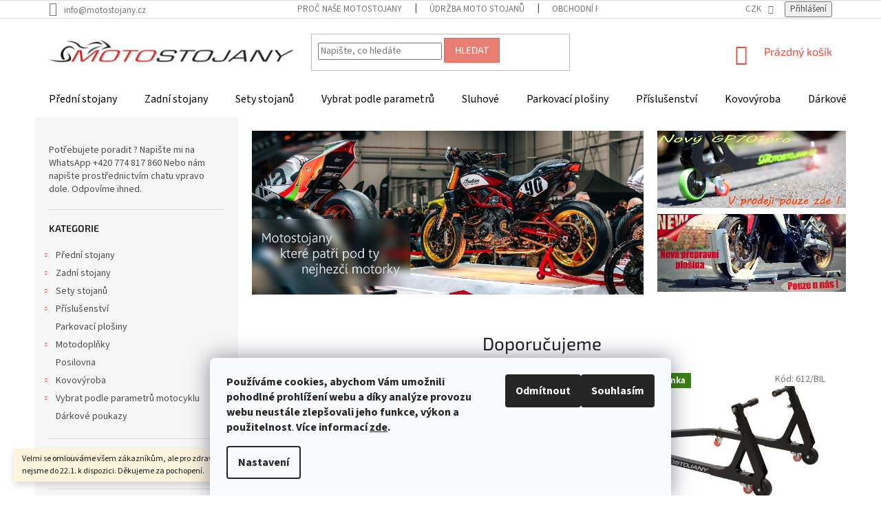

--- FILE ---
content_type: text/html; charset=utf-8
request_url: https://www.motostojany.cz/
body_size: 21157
content:
<!doctype html><html lang="cs" dir="ltr" class="header-background-light external-fonts-loaded"><head><meta charset="utf-8" /><meta name="viewport" content="width=device-width,initial-scale=1" /><title>Motostojany. Stojan na motorku pro snadné parkování a údržbu motocyklu | MotoStojany.cz</title><link rel="preconnect" href="https://cdn.myshoptet.com" /><link rel="dns-prefetch" href="https://cdn.myshoptet.com" /><link rel="preload" href="https://cdn.myshoptet.com/prj/dist/master/cms/libs/jquery/jquery-1.11.3.min.js" as="script" /><link href="https://cdn.myshoptet.com/prj/dist/master/cms/templates/frontend_templates/shared/css/font-face/source-sans-3.css" rel="stylesheet"><link href="https://cdn.myshoptet.com/prj/dist/master/cms/templates/frontend_templates/shared/css/font-face/exo-2.css" rel="stylesheet"><link href="https://cdn.myshoptet.com/prj/dist/master/shop/dist/font-shoptet-11.css.62c94c7785ff2cea73b2.css" rel="stylesheet"><script>
dataLayer = [];
dataLayer.push({'shoptet' : {
    "pageId": 1,
    "pageType": "homepage",
    "currency": "CZK",
    "currencyInfo": {
        "decimalSeparator": ",",
        "exchangeRate": 1,
        "priceDecimalPlaces": 2,
        "symbol": "- K\u010d",
        "symbolLeft": 0,
        "thousandSeparator": " "
    },
    "language": "cs",
    "projectId": 358985,
    "cartInfo": {
        "id": null,
        "freeShipping": false,
        "freeShippingFrom": 0,
        "leftToFreeGift": {
            "formattedPrice": "0 - K\u010d",
            "priceLeft": 0
        },
        "freeGift": false,
        "leftToFreeShipping": {
            "priceLeft": 0,
            "dependOnRegion": 0,
            "formattedPrice": "0 - K\u010d"
        },
        "discountCoupon": [],
        "getNoBillingShippingPrice": {
            "withoutVat": 0,
            "vat": 0,
            "withVat": 0
        },
        "cartItems": [],
        "taxMode": "ORDINARY"
    },
    "cart": [],
    "customer": {
        "priceRatio": 1,
        "priceListId": 1,
        "groupId": null,
        "registered": false,
        "mainAccount": false
    }
}});
dataLayer.push({'cookie_consent' : {
    "marketing": "denied",
    "analytics": "denied"
}});
document.addEventListener('DOMContentLoaded', function() {
    shoptet.consent.onAccept(function(agreements) {
        if (agreements.length == 0) {
            return;
        }
        dataLayer.push({
            'cookie_consent' : {
                'marketing' : (agreements.includes(shoptet.config.cookiesConsentOptPersonalisation)
                    ? 'granted' : 'denied'),
                'analytics': (agreements.includes(shoptet.config.cookiesConsentOptAnalytics)
                    ? 'granted' : 'denied')
            },
            'event': 'cookie_consent'
        });
    });
});
</script>
<meta property="og:type" content="website"><meta property="og:site_name" content="motostojany.cz"><meta property="og:url" content="https://www.motostojany.cz/"><meta property="og:title" content="Motostojany. Stojan na motorku pro snadné parkování a údržbu motocyklu | MotoStojany.cz"><meta name="author" content="Motostojany"><meta name="web_author" content="Shoptet.cz"><meta name="dcterms.rightsHolder" content="www.motostojany.cz"><meta name="robots" content="index,follow"><meta property="og:image" content="https://cdn.myshoptet.com/usr/www.motostojany.cz/user/logos/logo_motostojany.png?t=1769148953"><meta property="og:description" content="Stojany na motorku pro údržbu i parkování. Stabilní, kvalitní a odolné. Vyber si ideální motostojan pro tvůj stroj ještě dnes!!Homepage. Obchod pro ty, kdo se nespokojí s kompromisy








Nejlepší moto stojany na trhu
*jsme výrobci, všechny stojany vyrábíme*




 "><meta name="description" content="Stojany na motorku pro údržbu i parkování. Stabilní, kvalitní a odolné. Vyber si ideální motostojan pro tvůj stroj ještě dnes!!Homepage. Obchod pro ty, kdo se nespokojí s kompromisy








Nejlepší moto stojany na trhu
*jsme výrobci, všechny stojany vyrábíme*




 "><style>:root {--color-primary: #e74c3c;--color-primary-h: 6;--color-primary-s: 78%;--color-primary-l: 57%;--color-primary-hover: #30af36;--color-primary-hover-h: 123;--color-primary-hover-s: 57%;--color-primary-hover-l: 44%;--color-secondary: #FA4632;--color-secondary-h: 6;--color-secondary-s: 95%;--color-secondary-l: 59%;--color-secondary-hover: #d91a04;--color-secondary-hover-h: 6;--color-secondary-hover-s: 96%;--color-secondary-hover-l: 43%;--color-tertiary: #e87e72;--color-tertiary-h: 6;--color-tertiary-s: 72%;--color-tertiary-l: 68%;--color-tertiary-hover: #e86456;--color-tertiary-hover-h: 6;--color-tertiary-hover-s: 76%;--color-tertiary-hover-l: 62%;--color-header-background: #ffffff;--template-font: "Source Sans 3";--template-headings-font: "Exo 2";--header-background-url: url("[data-uri]");--cookies-notice-background: #F8FAFB;--cookies-notice-color: #252525;--cookies-notice-button-hover: #27263f;--cookies-notice-link-hover: #3b3a5f;--templates-update-management-preview-mode-content: "Náhled aktualizací šablony je aktivní pro váš prohlížeč."}</style>
    
    <link href="https://cdn.myshoptet.com/prj/dist/master/shop/dist/main-11.less.5a24dcbbdabfd189c152.css" rel="stylesheet" />
        
    <script>var shoptet = shoptet || {};</script>
    <script src="https://cdn.myshoptet.com/prj/dist/master/shop/dist/main-3g-header.js.05f199e7fd2450312de2.js"></script>
<!-- User include --><!-- api 706(352) html code header -->
<link rel="stylesheet" href="https://cdn.myshoptet.com/usr/api2.dklab.cz/user/documents/_doplnky/zalozky/358985/179/358985_179.css" type="text/css" /><style>
        :root {
            
        }
        </style>
<!-- service 1228(847) html code header -->
<link 
rel="stylesheet" 
href="https://cdn.myshoptet.com/usr/dmartini.myshoptet.com/user/documents/upload/dmartini/shop_rating/shop_rating.min.css?140"
data-author="Dominik Martini" 
data-author-web="dmartini.cz">
<!-- project html code header -->
<style type="text/css">
.navigation-in.menu {
    background: #FFF;
}

.navigation-in>ul>li {
    border: none;
}

.navigation-in>ul>li>a {
    color: #000;
    font-size: 16px;
    padding: 12px 20px;
}
@media (min-width: 768px)
{
#navigation {
    height: 45px;
}
}

.navigation-in>ul>li>a:hover {
    background: #FA4632;
    color: #FFF;
}
</style>
<!-- /User include --><link rel="shortcut icon" href="/favicon.ico" type="image/x-icon" /><link rel="canonical" href="https://www.motostojany.cz/" />    <!-- Global site tag (gtag.js) - Google Analytics -->
    <script async src="https://www.googletagmanager.com/gtag/js?id=G-EYBC7M062G"></script>
    <script>
        
        window.dataLayer = window.dataLayer || [];
        function gtag(){dataLayer.push(arguments);}
        

                    console.debug('default consent data');

            gtag('consent', 'default', {"ad_storage":"denied","analytics_storage":"denied","ad_user_data":"denied","ad_personalization":"denied","wait_for_update":500});
            dataLayer.push({
                'event': 'default_consent'
            });
        
        gtag('js', new Date());

        
                gtag('config', 'G-EYBC7M062G', {"groups":"GA4","send_page_view":false,"content_group":"homepage","currency":"CZK","page_language":"cs"});
        
                gtag('config', 'AW-760020334', {"allow_enhanced_conversions":true});
        
        
        
        
        
                    gtag('event', 'page_view', {"send_to":"GA4","page_language":"cs","content_group":"homepage","currency":"CZK"});
        
        
        
        
        
        
        
        
        
        
        
        
        
        document.addEventListener('DOMContentLoaded', function() {
            if (typeof shoptet.tracking !== 'undefined') {
                for (var id in shoptet.tracking.bannersList) {
                    gtag('event', 'view_promotion', {
                        "send_to": "UA",
                        "promotions": [
                            {
                                "id": shoptet.tracking.bannersList[id].id,
                                "name": shoptet.tracking.bannersList[id].name,
                                "position": shoptet.tracking.bannersList[id].position
                            }
                        ]
                    });
                }
            }

            shoptet.consent.onAccept(function(agreements) {
                if (agreements.length !== 0) {
                    console.debug('gtag consent accept');
                    var gtagConsentPayload =  {
                        'ad_storage': agreements.includes(shoptet.config.cookiesConsentOptPersonalisation)
                            ? 'granted' : 'denied',
                        'analytics_storage': agreements.includes(shoptet.config.cookiesConsentOptAnalytics)
                            ? 'granted' : 'denied',
                                                                                                'ad_user_data': agreements.includes(shoptet.config.cookiesConsentOptPersonalisation)
                            ? 'granted' : 'denied',
                        'ad_personalization': agreements.includes(shoptet.config.cookiesConsentOptPersonalisation)
                            ? 'granted' : 'denied',
                        };
                    console.debug('update consent data', gtagConsentPayload);
                    gtag('consent', 'update', gtagConsentPayload);
                    dataLayer.push(
                        { 'event': 'update_consent' }
                    );
                }
            });
        });
    </script>
</head><body class="desktop id-1 in-index template-11 type-index multiple-columns-body has-carousel columns-mobile-2 columns-3 ums_forms_redesign--off ums_a11y_category_page--on ums_discussion_rating_forms--off ums_flags_display_unification--on ums_a11y_login--on mobile-header-version-0"><noscript>
    <style>
        #header {
            padding-top: 0;
            position: relative !important;
            top: 0;
        }
        .header-navigation {
            position: relative !important;
        }
        .overall-wrapper {
            margin: 0 !important;
        }
        body:not(.ready) {
            visibility: visible !important;
        }
    </style>
    <div class="no-javascript">
        <div class="no-javascript__title">Musíte změnit nastavení vašeho prohlížeče</div>
        <div class="no-javascript__text">Podívejte se na: <a href="https://www.google.com/support/bin/answer.py?answer=23852">Jak povolit JavaScript ve vašem prohlížeči</a>.</div>
        <div class="no-javascript__text">Pokud používáte software na blokování reklam, může být nutné povolit JavaScript z této stránky.</div>
        <div class="no-javascript__text">Děkujeme.</div>
    </div>
</noscript>

        <div id="fb-root"></div>
        <script>
            window.fbAsyncInit = function() {
                FB.init({
//                    appId            : 'your-app-id',
                    autoLogAppEvents : true,
                    xfbml            : true,
                    version          : 'v19.0'
                });
            };
        </script>
        <script async defer crossorigin="anonymous" src="https://connect.facebook.net/cs_CZ/sdk.js"></script>    <div class="siteCookies siteCookies--bottom siteCookies--light js-siteCookies" role="dialog" data-testid="cookiesPopup" data-nosnippet>
        <div class="siteCookies__form">
            <div class="siteCookies__content">
                <div class="siteCookies__text">
                    <strong>Používáme cookies, abychom Vám umožnili pohodlné prohlížení webu a díky analýze provozu webu neustále zlepšovali jeho funkce, výkon a použitelnost</strong>.<strong> Více informací <a href="http://www.motostojany.cz/podminky-ochrany-osobnich-udaju/" target="\">zde</a>.</strong>
                </div>
                <p class="siteCookies__links">
                    <button class="siteCookies__link js-cookies-settings" aria-label="Nastavení cookies" data-testid="cookiesSettings">Nastavení</button>
                </p>
            </div>
            <div class="siteCookies__buttonWrap">
                                    <button class="siteCookies__button js-cookiesConsentSubmit" value="reject" aria-label="Odmítnout cookies" data-testid="buttonCookiesReject">Odmítnout</button>
                                <button class="siteCookies__button js-cookiesConsentSubmit" value="all" aria-label="Přijmout cookies" data-testid="buttonCookiesAccept">Souhlasím</button>
            </div>
        </div>
        <script>
            document.addEventListener("DOMContentLoaded", () => {
                const siteCookies = document.querySelector('.js-siteCookies');
                document.addEventListener("scroll", shoptet.common.throttle(() => {
                    const st = document.documentElement.scrollTop;
                    if (st > 1) {
                        siteCookies.classList.add('siteCookies--scrolled');
                    } else {
                        siteCookies.classList.remove('siteCookies--scrolled');
                    }
                }, 100));
            });
        </script>
    </div>
<a href="#content" class="skip-link sr-only">Přejít na obsah</a><div class="overall-wrapper"><div class="site-msg information"><div class="container"><div class="text">Velmi se omlouváme všem zákazníkům, ale pro zdravotní stav a rodinné důvody nejsme do 22.1. k dispozici. Děkujeme za pochopení.</div><div class="close js-close-information-msg"></div></div></div><div class="user-action"><div class="container">
    <div class="user-action-in">
                    <div id="login" class="user-action-login popup-widget login-widget" role="dialog" aria-labelledby="loginHeading">
        <div class="popup-widget-inner">
                            <h2 id="loginHeading">Přihlášení k vašemu účtu</h2><div id="customerLogin"><form action="/action/Customer/Login/" method="post" id="formLoginIncluded" class="csrf-enabled formLogin" data-testid="formLogin"><input type="hidden" name="referer" value="" /><div class="form-group"><div class="input-wrapper email js-validated-element-wrapper no-label"><input type="email" name="email" class="form-control" autofocus placeholder="E-mailová adresa (např. jan@novak.cz)" data-testid="inputEmail" autocomplete="email" required /></div></div><div class="form-group"><div class="input-wrapper password js-validated-element-wrapper no-label"><input type="password" name="password" class="form-control" placeholder="Heslo" data-testid="inputPassword" autocomplete="current-password" required /><span class="no-display">Nemůžete vyplnit toto pole</span><input type="text" name="surname" value="" class="no-display" /></div></div><div class="form-group"><div class="login-wrapper"><button type="submit" class="btn btn-secondary btn-text btn-login" data-testid="buttonSubmit">Přihlásit se</button><div class="password-helper"><a href="/registrace/" data-testid="signup" rel="nofollow">Nová registrace</a><a href="/klient/zapomenute-heslo/" rel="nofollow">Zapomenuté heslo</a></div></div></div><div class="social-login-buttons"><div class="social-login-buttons-divider"><span>nebo</span></div><div class="form-group"><a href="/action/Social/login/?provider=Facebook" class="login-btn facebook" rel="nofollow"><span class="login-facebook-icon"></span><strong>Přihlásit se přes Facebook</strong></a></div><div class="form-group"><a href="/action/Social/login/?provider=Google" class="login-btn google" rel="nofollow"><span class="login-google-icon"></span><strong>Přihlásit se přes Google</strong></a></div><div class="form-group"><a href="/action/Social/login/?provider=Seznam" class="login-btn seznam" rel="nofollow"><span class="login-seznam-icon"></span><strong>Přihlásit se přes Seznam</strong></a></div></div></form>
</div>                    </div>
    </div>

                            <div id="cart-widget" class="user-action-cart popup-widget cart-widget loader-wrapper" data-testid="popupCartWidget" role="dialog" aria-hidden="true">
    <div class="popup-widget-inner cart-widget-inner place-cart-here">
        <div class="loader-overlay">
            <div class="loader"></div>
        </div>
    </div>

    <div class="cart-widget-button">
        <a href="/kosik/" class="btn btn-conversion" id="continue-order-button" rel="nofollow" data-testid="buttonNextStep">Pokračovat do košíku</a>
    </div>
</div>
            </div>
</div>
</div><div class="top-navigation-bar" data-testid="topNavigationBar">

    <div class="container">

        <div class="top-navigation-contacts">
            <strong>Zákaznická podpora:</strong><a href="mailto:info@motostojany.cz" class="project-email" data-testid="contactboxEmail"><span>info@motostojany.cz</span></a>        </div>

                            <div class="top-navigation-menu">
                <div class="top-navigation-menu-trigger"></div>
                <ul class="top-navigation-bar-menu">
                                            <li class="top-navigation-menu-item-933">
                            <a href="/proc_nase_moto_stojany/">Proč naše motostojany</a>
                        </li>
                                            <li class="top-navigation-menu-item-936">
                            <a href="/udrzba_moto_stojanu/">Údržba moto stojanů</a>
                        </li>
                                            <li class="top-navigation-menu-item-39">
                            <a href="/obchodni-podminky/">Obchodní podmínky</a>
                        </li>
                                            <li class="top-navigation-menu-item-691">
                            <a href="/podminky-ochrany-osobnich-udaju/">Podmínky ochrany osobních údajů </a>
                        </li>
                                            <li class="top-navigation-menu-item-29">
                            <a href="/kontakty/">Kontakty</a>
                        </li>
                                    </ul>
                <ul class="top-navigation-bar-menu-helper"></ul>
            </div>
        
        <div class="top-navigation-tools">
            <div class="responsive-tools">
                <a href="#" class="toggle-window" data-target="search" aria-label="Hledat" data-testid="linkSearchIcon"></a>
                                                            <a href="#" class="toggle-window" data-target="login"></a>
                                                    <a href="#" class="toggle-window" data-target="navigation" aria-label="Menu" data-testid="hamburgerMenu"></a>
            </div>
                <div class="dropdown">
        <span>Ceny v:</span>
        <button id="topNavigationDropdown" type="button" data-toggle="dropdown" aria-haspopup="true" aria-expanded="false">
            CZK
            <span class="caret"></span>
        </button>
        <ul class="dropdown-menu" aria-labelledby="topNavigationDropdown"><li><a href="/action/Currency/changeCurrency/?currencyCode=CZK" rel="nofollow">CZK</a></li><li><a href="/action/Currency/changeCurrency/?currencyCode=EUR" rel="nofollow">EUR</a></li></ul>
    </div>
            <button class="top-nav-button top-nav-button-login toggle-window" type="button" data-target="login" aria-haspopup="dialog" aria-controls="login" aria-expanded="false" data-testid="signin"><span>Přihlášení</span></button>        </div>

    </div>

</div>
<header id="header"><div class="container navigation-wrapper">
    <div class="header-top">
        <div class="site-name-wrapper">
            <h1 class="site-name"><a href="/" data-testid="linkWebsiteLogo"><img src="https://cdn.myshoptet.com/usr/www.motostojany.cz/user/logos/logo_motostojany.png" alt="Motostojany" fetchpriority="low" /></a></h1>        </div>
        <div class="search" itemscope itemtype="https://schema.org/WebSite">
            <meta itemprop="headline" content=""/><meta itemprop="url" content="https://www.motostojany.cz"/><meta itemprop="text" content="Stojany na motorku pro údržbu i parkování. Stabilní, kvalitní a odolné. Vyber si ideální motostojan pro tvůj stroj ještě dnes!!Homepage. Obchod pro ty, kdo se nespokojí s kompromisy Nejlepší moto stojany na trhu *jsme výrobci, všechny stojany vyrábíme* &amp;amp;nbsp;"/>            <form action="/action/ProductSearch/prepareString/" method="post"
    id="formSearchForm" class="search-form compact-form js-search-main"
    itemprop="potentialAction" itemscope itemtype="https://schema.org/SearchAction" data-testid="searchForm">
    <fieldset>
        <meta itemprop="target"
            content="https://www.motostojany.cz/vyhledavani/?string={string}"/>
        <input type="hidden" name="language" value="cs"/>
        
            
<input
    type="search"
    name="string"
        class="query-input form-control search-input js-search-input"
    placeholder="Napište, co hledáte"
    autocomplete="off"
    required
    itemprop="query-input"
    aria-label="Vyhledávání"
    data-testid="searchInput"
>
            <button type="submit" class="btn btn-default" data-testid="searchBtn">Hledat</button>
        
    </fieldset>
</form>
        </div>
        <div class="navigation-buttons">
                
    <a href="/kosik/" class="btn btn-icon toggle-window cart-count" data-target="cart" data-hover="true" data-redirect="true" data-testid="headerCart" rel="nofollow" aria-haspopup="dialog" aria-expanded="false" aria-controls="cart-widget">
        
                <span class="sr-only">Nákupní košík</span>
        
            <span class="cart-price visible-lg-inline-block" data-testid="headerCartPrice">
                                    Prázdný košík                            </span>
        
    
            </a>
        </div>
    </div>
    <nav id="navigation" aria-label="Hlavní menu" data-collapsible="true"><div class="navigation-in menu"><ul class="menu-level-1" role="menubar" data-testid="headerMenuItems"><li class="menu-item-790 ext" role="none"><a href="/kategorie/predni/" data-testid="headerMenuItem" role="menuitem" aria-haspopup="true" aria-expanded="false"><b>Přední stojany</b><span class="submenu-arrow"></span></a><ul class="menu-level-2" aria-label="Přední stojany" tabindex="-1" role="menu"><li class="menu-item-796" role="none"><a href="/kategorie/s-adaptery-v-pod-tlumice/" class="menu-image" data-testid="headerMenuItem" tabindex="-1" aria-hidden="true"><img src="data:image/svg+xml,%3Csvg%20width%3D%22140%22%20height%3D%22100%22%20xmlns%3D%22http%3A%2F%2Fwww.w3.org%2F2000%2Fsvg%22%3E%3C%2Fsvg%3E" alt="" aria-hidden="true" width="140" height="100"  data-src="https://cdn.myshoptet.com/usr/www.motostojany.cz/user/categories/thumb/kategor_dsc_3610.gif" fetchpriority="low" /></a><div><a href="/kategorie/s-adaptery-v-pod-tlumice/" data-testid="headerMenuItem" role="menuitem"><span>S adaptéry tvaru V pod tlumiče</span></a>
                        </div></li><li class="menu-item-799" role="none"><a href="/kategorie/s-valcovymi-adaptery-pod-trmeny/" class="menu-image" data-testid="headerMenuItem" tabindex="-1" aria-hidden="true"><img src="data:image/svg+xml,%3Csvg%20width%3D%22140%22%20height%3D%22100%22%20xmlns%3D%22http%3A%2F%2Fwww.w3.org%2F2000%2Fsvg%22%3E%3C%2Fsvg%3E" alt="" aria-hidden="true" width="140" height="100"  data-src="https://cdn.myshoptet.com/usr/www.motostojany.cz/user/categories/thumb/dsc_6674.png" fetchpriority="low" /></a><div><a href="/kategorie/s-valcovymi-adaptery-pod-trmeny/" data-testid="headerMenuItem" role="menuitem"><span>S válcovými adaptéry pod třmeny</span></a>
                        </div></li><li class="menu-item-802" role="none"><a href="/kategorie/s-adapterem-do-krku-rizeni/" class="menu-image" data-testid="headerMenuItem" tabindex="-1" aria-hidden="true"><img src="data:image/svg+xml,%3Csvg%20width%3D%22140%22%20height%3D%22100%22%20xmlns%3D%22http%3A%2F%2Fwww.w3.org%2F2000%2Fsvg%22%3E%3C%2Fsvg%3E" alt="" aria-hidden="true" width="140" height="100"  data-src="https://cdn.myshoptet.com/usr/www.motostojany.cz/user/categories/thumb/addsc_3625.gif" fetchpriority="low" /></a><div><a href="/kategorie/s-adapterem-do-krku-rizeni/" data-testid="headerMenuItem" role="menuitem"><span>S adaptérem do tunelu krku řízení</span></a>
                        </div></li></ul></li>
<li class="menu-item-793 ext" role="none"><a href="/kategorie/zadni/" data-testid="headerMenuItem" role="menuitem" aria-haspopup="true" aria-expanded="false"><b>Zadní stojany</b><span class="submenu-arrow"></span></a><ul class="menu-level-2" aria-label="Zadní stojany" tabindex="-1" role="menu"><li class="menu-item-805" role="none"><a href="/kategorie/s-adaptery-l-pod-kyvnou-vidlici/" class="menu-image" data-testid="headerMenuItem" tabindex="-1" aria-hidden="true"><img src="data:image/svg+xml,%3Csvg%20width%3D%22140%22%20height%3D%22100%22%20xmlns%3D%22http%3A%2F%2Fwww.w3.org%2F2000%2Fsvg%22%3E%3C%2Fsvg%3E" alt="" aria-hidden="true" width="140" height="100"  data-src="https://cdn.myshoptet.com/usr/www.motostojany.cz/user/categories/thumb/sstdsc_3605.gif" fetchpriority="low" /></a><div><a href="/kategorie/s-adaptery-l-pod-kyvnou-vidlici/" data-testid="headerMenuItem" role="menuitem"><span>S adaptéry tvaru L pod kyvnou vidlici</span></a>
                        </div></li><li class="menu-item-808" role="none"><a href="/kategorie/s-adaptery-pod-rolny/" class="menu-image" data-testid="headerMenuItem" tabindex="-1" aria-hidden="true"><img src="data:image/svg+xml,%3Csvg%20width%3D%22140%22%20height%3D%22100%22%20xmlns%3D%22http%3A%2F%2Fwww.w3.org%2F2000%2Fsvg%22%3E%3C%2Fsvg%3E" alt="" aria-hidden="true" width="140" height="100"  data-src="https://cdn.myshoptet.com/usr/www.motostojany.cz/user/categories/thumb/dsc_5890.png" fetchpriority="low" /></a><div><a href="/kategorie/s-adaptery-pod-rolny/" data-testid="headerMenuItem" role="menuitem"><span>S adaptéry pod rolny</span></a>
                        </div></li><li class="menu-item-811" role="none"><a href="/kategorie/pro-letmou-kyvnou-vidlici/" class="menu-image" data-testid="headerMenuItem" tabindex="-1" aria-hidden="true"><img src="data:image/svg+xml,%3Csvg%20width%3D%22140%22%20height%3D%22100%22%20xmlns%3D%22http%3A%2F%2Fwww.w3.org%2F2000%2Fsvg%22%3E%3C%2Fsvg%3E" alt="" aria-hidden="true" width="140" height="100"  data-src="https://cdn.myshoptet.com/usr/www.motostojany.cz/user/categories/thumb/addsc_3365.gif" fetchpriority="low" /></a><div><a href="/kategorie/pro-letmou-kyvnou-vidlici/" data-testid="headerMenuItem" role="menuitem"><span>Pro letmou kyvnou vidlici</span></a>
                        </div></li><li class="menu-item-939" role="none"><a href="/kategorie/moto-stojany-prodlouzene/" class="menu-image" data-testid="headerMenuItem" tabindex="-1" aria-hidden="true"><img src="data:image/svg+xml,%3Csvg%20width%3D%22140%22%20height%3D%22100%22%20xmlns%3D%22http%3A%2F%2Fwww.w3.org%2F2000%2Fsvg%22%3E%3C%2Fsvg%3E" alt="" aria-hidden="true" width="140" height="100"  data-src="https://cdn.myshoptet.com/usr/www.motostojany.cz/user/categories/thumb/stojan_na_motorku_adaptery_rolny_pojizdny_motostojan_1.png" fetchpriority="low" /></a><div><a href="/kategorie/moto-stojany-prodlouzene/" data-testid="headerMenuItem" role="menuitem"><span>Prodloužené</span></a>
                        </div></li></ul></li>
<li class="menu-item-721 ext" role="none"><a href="/kategorie/sety/" data-testid="headerMenuItem" role="menuitem" aria-haspopup="true" aria-expanded="false"><b>Sety stojanů</b><span class="submenu-arrow"></span></a><ul class="menu-level-2" aria-label="Sety stojanů" tabindex="-1" role="menu"><li class="menu-item-742" role="none"><a href="/kategorie/pod-tlumice-a-pod-kyvku/" class="menu-image" data-testid="headerMenuItem" tabindex="-1" aria-hidden="true"><img src="data:image/svg+xml,%3Csvg%20width%3D%22140%22%20height%3D%22100%22%20xmlns%3D%22http%3A%2F%2Fwww.w3.org%2F2000%2Fsvg%22%3E%3C%2Fsvg%3E" alt="" aria-hidden="true" width="140" height="100"  data-src="https://cdn.myshoptet.com/usr/www.motostojany.cz/user/categories/thumb/dsc_2865.gif" fetchpriority="low" /></a><div><a href="/kategorie/pod-tlumice-a-pod-kyvku/" data-testid="headerMenuItem" role="menuitem"><span>Pod tlumiče / pod kyvku</span></a>
                        </div></li><li class="menu-item-745" role="none"><a href="/kategorie/pod-tlumice-pod-rolny/" class="menu-image" data-testid="headerMenuItem" tabindex="-1" aria-hidden="true"><img src="data:image/svg+xml,%3Csvg%20width%3D%22140%22%20height%3D%22100%22%20xmlns%3D%22http%3A%2F%2Fwww.w3.org%2F2000%2Fsvg%22%3E%3C%2Fsvg%3E" alt="" aria-hidden="true" width="140" height="100"  data-src="https://cdn.myshoptet.com/usr/www.motostojany.cz/user/categories/thumb/4.gif" fetchpriority="low" /></a><div><a href="/kategorie/pod-tlumice-pod-rolny/" data-testid="headerMenuItem" role="menuitem"><span>Pod tlumiče / pod rolny</span></a>
                        </div></li><li class="menu-item-748" role="none"><a href="/kategorie/pod-tlumice-pro-letmou/" class="menu-image" data-testid="headerMenuItem" tabindex="-1" aria-hidden="true"><img src="data:image/svg+xml,%3Csvg%20width%3D%22140%22%20height%3D%22100%22%20xmlns%3D%22http%3A%2F%2Fwww.w3.org%2F2000%2Fsvg%22%3E%3C%2Fsvg%3E" alt="" aria-hidden="true" width="140" height="100"  data-src="https://cdn.myshoptet.com/usr/www.motostojany.cz/user/categories/thumb/6.gif" fetchpriority="low" /></a><div><a href="/kategorie/pod-tlumice-pro-letmou/" data-testid="headerMenuItem" role="menuitem"><span>Pod tlumiče / pro letmou</span></a>
                        </div></li><li class="menu-item-751" role="none"><a href="/kategorie/pod-trmeny-pod-kyvku/" class="menu-image" data-testid="headerMenuItem" tabindex="-1" aria-hidden="true"><img src="data:image/svg+xml,%3Csvg%20width%3D%22140%22%20height%3D%22100%22%20xmlns%3D%22http%3A%2F%2Fwww.w3.org%2F2000%2Fsvg%22%3E%3C%2Fsvg%3E" alt="" aria-hidden="true" width="140" height="100"  data-src="https://cdn.myshoptet.com/usr/www.motostojany.cz/user/categories/thumb/dsc_2865.png" fetchpriority="low" /></a><div><a href="/kategorie/pod-trmeny-pod-kyvku/" data-testid="headerMenuItem" role="menuitem"><span>Pod třmeny / pod kyvku</span></a>
                        </div></li><li class="menu-item-754" role="none"><a href="/kategorie/pod-trmeny-pod-rolny/" class="menu-image" data-testid="headerMenuItem" tabindex="-1" aria-hidden="true"><img src="data:image/svg+xml,%3Csvg%20width%3D%22140%22%20height%3D%22100%22%20xmlns%3D%22http%3A%2F%2Fwww.w3.org%2F2000%2Fsvg%22%3E%3C%2Fsvg%3E" alt="" aria-hidden="true" width="140" height="100"  data-src="https://cdn.myshoptet.com/usr/www.motostojany.cz/user/categories/thumb/4.png" fetchpriority="low" /></a><div><a href="/kategorie/pod-trmeny-pod-rolny/" data-testid="headerMenuItem" role="menuitem"><span>Pod třmeny / pod rolny</span></a>
                        </div></li><li class="menu-item-757" role="none"><a href="/kategorie/pod-trmeny-pro-letmou/" class="menu-image" data-testid="headerMenuItem" tabindex="-1" aria-hidden="true"><img src="data:image/svg+xml,%3Csvg%20width%3D%22140%22%20height%3D%22100%22%20xmlns%3D%22http%3A%2F%2Fwww.w3.org%2F2000%2Fsvg%22%3E%3C%2Fsvg%3E" alt="" aria-hidden="true" width="140" height="100"  data-src="https://cdn.myshoptet.com/usr/www.motostojany.cz/user/categories/thumb/vallet.png" fetchpriority="low" /></a><div><a href="/kategorie/pod-trmeny-pro-letmou/" data-testid="headerMenuItem" role="menuitem"><span>Pod třmeny / pro letmou</span></a>
                        </div></li><li class="menu-item-760" role="none"><a href="/kategorie/do-krku-pod-kyvku/" class="menu-image" data-testid="headerMenuItem" tabindex="-1" aria-hidden="true"><img src="data:image/svg+xml,%3Csvg%20width%3D%22140%22%20height%3D%22100%22%20xmlns%3D%22http%3A%2F%2Fwww.w3.org%2F2000%2Fsvg%22%3E%3C%2Fsvg%3E" alt="" aria-hidden="true" width="140" height="100"  data-src="https://cdn.myshoptet.com/usr/www.motostojany.cz/user/categories/thumb/2.gif" fetchpriority="low" /></a><div><a href="/kategorie/do-krku-pod-kyvku/" data-testid="headerMenuItem" role="menuitem"><span>Do krku / pod kyvku</span></a>
                        </div></li><li class="menu-item-763" role="none"><a href="/kategorie/do-krku-pod-rolny/" class="menu-image" data-testid="headerMenuItem" tabindex="-1" aria-hidden="true"><img src="data:image/svg+xml,%3Csvg%20width%3D%22140%22%20height%3D%22100%22%20xmlns%3D%22http%3A%2F%2Fwww.w3.org%2F2000%2Fsvg%22%3E%3C%2Fsvg%3E" alt="" aria-hidden="true" width="140" height="100"  data-src="https://cdn.myshoptet.com/usr/www.motostojany.cz/user/categories/thumb/3.gif" fetchpriority="low" /></a><div><a href="/kategorie/do-krku-pod-rolny/" data-testid="headerMenuItem" role="menuitem"><span>Do krku / pod rolny</span></a>
                        </div></li><li class="menu-item-766" role="none"><a href="/kategorie/do-krku-pro-letmou/" class="menu-image" data-testid="headerMenuItem" tabindex="-1" aria-hidden="true"><img src="data:image/svg+xml,%3Csvg%20width%3D%22140%22%20height%3D%22100%22%20xmlns%3D%22http%3A%2F%2Fwww.w3.org%2F2000%2Fsvg%22%3E%3C%2Fsvg%3E" alt="" aria-hidden="true" width="140" height="100"  data-src="https://cdn.myshoptet.com/usr/www.motostojany.cz/user/categories/thumb/5.gif" fetchpriority="low" /></a><div><a href="/kategorie/do-krku-pro-letmou/" data-testid="headerMenuItem" role="menuitem"><span>Do krku / pro letmou</span></a>
                        </div></li><li class="menu-item-930" role="none"><a href="/kategorie/servisni/" class="menu-image" data-testid="headerMenuItem" tabindex="-1" aria-hidden="true"><img src="data:image/svg+xml,%3Csvg%20width%3D%22140%22%20height%3D%22100%22%20xmlns%3D%22http%3A%2F%2Fwww.w3.org%2F2000%2Fsvg%22%3E%3C%2Fsvg%3E" alt="" aria-hidden="true" width="140" height="100"  data-src="https://cdn.myshoptet.com/usr/www.motostojany.cz/user/categories/thumb/servis-krk.jpg" fetchpriority="low" /></a><div><a href="/kategorie/servisni/" data-testid="headerMenuItem" role="menuitem"><span>Servisní a univerzální</span></a>
                        </div></li></ul></li>
<li class="menu-item-904" role="none"><a href="/vybrat-podle-parametru-motocyklu-3/" data-testid="headerMenuItem" role="menuitem" aria-expanded="false"><b>Vybrat podle parametrů</b></a></li>
<li class="menu-item-817" role="none"><a href="/kategorie/sluhove-na-kombinezu/" data-testid="headerMenuItem" role="menuitem" aria-expanded="false"><b>Sluhové</b></a></li>
<li class="menu-item-727" role="none"><a href="/kategorie/parkovaci-plosiny/" data-testid="headerMenuItem" role="menuitem" aria-expanded="false"><b>Parkovací plošiny</b></a></li>
<li class="menu-item-730" role="none"><a href="/kategorie/prislusenstvi/" data-testid="headerMenuItem" role="menuitem" aria-expanded="false"><b>Příslušenství</b></a></li>
<li class="menu-item-954 ext" role="none"><a href="/kategorie/kovovyroba/" data-testid="headerMenuItem" role="menuitem" aria-haspopup="true" aria-expanded="false"><b>Kovovýroba</b><span class="submenu-arrow"></span></a><ul class="menu-level-2" aria-label="Kovovýroba" tabindex="-1" role="menu"><li class="menu-item-924" role="none"><a href="/kategorie/police/" class="menu-image" data-testid="headerMenuItem" tabindex="-1" aria-hidden="true"><img src="data:image/svg+xml,%3Csvg%20width%3D%22140%22%20height%3D%22100%22%20xmlns%3D%22http%3A%2F%2Fwww.w3.org%2F2000%2Fsvg%22%3E%3C%2Fsvg%3E" alt="" aria-hidden="true" width="140" height="100"  data-src="https://cdn.myshoptet.com/usr/www.motostojany.cz/user/categories/thumb/dsc_8093.png" fetchpriority="low" /></a><div><a href="/kategorie/police/" data-testid="headerMenuItem" role="menuitem"><span>Police</span></a>
                        </div></li><li class="menu-item-921" role="none"><a href="/kategorie/zidle/" class="menu-image" data-testid="headerMenuItem" tabindex="-1" aria-hidden="true"><img src="data:image/svg+xml,%3Csvg%20width%3D%22140%22%20height%3D%22100%22%20xmlns%3D%22http%3A%2F%2Fwww.w3.org%2F2000%2Fsvg%22%3E%3C%2Fsvg%3E" alt="" aria-hidden="true" width="140" height="100"  data-src="https://cdn.myshoptet.com/usr/www.motostojany.cz/user/categories/thumb/dsc_8100.png" fetchpriority="low" /></a><div><a href="/kategorie/zidle/" data-testid="headerMenuItem" role="menuitem"><span>Židle</span></a>
                        </div></li><li class="menu-item-918" role="none"><a href="/kategorie/postele/" class="menu-image" data-testid="headerMenuItem" tabindex="-1" aria-hidden="true"><img src="data:image/svg+xml,%3Csvg%20width%3D%22140%22%20height%3D%22100%22%20xmlns%3D%22http%3A%2F%2Fwww.w3.org%2F2000%2Fsvg%22%3E%3C%2Fsvg%3E" alt="" aria-hidden="true" width="140" height="100"  data-src="https://cdn.myshoptet.com/usr/www.motostojany.cz/user/categories/thumb/dsc_8074.png" fetchpriority="low" /></a><div><a href="/kategorie/postele/" data-testid="headerMenuItem" role="menuitem"><span>Postele</span></a>
                        </div></li><li class="menu-item-915" role="none"><a href="/kategorie/stoly/" class="menu-image" data-testid="headerMenuItem" tabindex="-1" aria-hidden="true"><img src="data:image/svg+xml,%3Csvg%20width%3D%22140%22%20height%3D%22100%22%20xmlns%3D%22http%3A%2F%2Fwww.w3.org%2F2000%2Fsvg%22%3E%3C%2Fsvg%3E" alt="" aria-hidden="true" width="140" height="100"  data-src="https://cdn.myshoptet.com/usr/www.motostojany.cz/user/categories/thumb/dsc_8097.png" fetchpriority="low" /></a><div><a href="/kategorie/stoly/" data-testid="headerMenuItem" role="menuitem"><span>Stoly</span></a>
                        </div></li><li class="menu-item-960" role="none"><a href="/kategorie/zabradli/" class="menu-image" data-testid="headerMenuItem" tabindex="-1" aria-hidden="true"><img src="data:image/svg+xml,%3Csvg%20width%3D%22140%22%20height%3D%22100%22%20xmlns%3D%22http%3A%2F%2Fwww.w3.org%2F2000%2Fsvg%22%3E%3C%2Fsvg%3E" alt="" aria-hidden="true" width="140" height="100"  data-src="https://cdn.myshoptet.com/usr/www.motostojany.cz/user/categories/thumb/dsc_2876.jpg" fetchpriority="low" /></a><div><a href="/kategorie/zabradli/" data-testid="headerMenuItem" role="menuitem"><span>Zábradlí</span></a>
                        </div></li><li class="menu-item-963" role="none"><a href="/kategorie/brany/" class="menu-image" data-testid="headerMenuItem" tabindex="-1" aria-hidden="true"><img src="data:image/svg+xml,%3Csvg%20width%3D%22140%22%20height%3D%22100%22%20xmlns%3D%22http%3A%2F%2Fwww.w3.org%2F2000%2Fsvg%22%3E%3C%2Fsvg%3E" alt="" aria-hidden="true" width="140" height="100"  data-src="https://cdn.myshoptet.com/usr/www.motostojany.cz/user/categories/thumb/dsc_2897_poz.jpg" fetchpriority="low" /></a><div><a href="/kategorie/brany/" data-testid="headerMenuItem" role="menuitem"><span>Brány</span></a>
                        </div></li></ul></li>
<li class="menu-item-945" role="none"><a href="/kategorie/vouchers/" data-testid="headerMenuItem" role="menuitem" aria-expanded="false"><b>Dárkové poukazy</b></a></li>
<li class="appended-category menu-item-772 ext" role="none"><a href="/kategorie/motodoplnky/"><b>Motodoplňky</b><span class="submenu-arrow" role="menuitem"></span></a><ul class="menu-level-2 menu-level-2-appended" role="menu"><li class="menu-item-817" role="none"><a href="/kategorie/sluhove-na-kombinezu/" data-testid="headerMenuItem" role="menuitem"><span>Sluhové</span></a></li></ul></li><li class="appended-category menu-item-733" role="none"><a href="/kategorie/posilovna/"><b>Posilovna</b></a></li><li class="appended-category menu-item-778 ext" role="none"><a href="/kategorie/vybrat-podle-parametru-motocyklu/"><b>Vybrat podle parametrů motocyklu</b><span class="submenu-arrow" role="menuitem"></span></a><ul class="menu-level-2 menu-level-2-appended" role="menu"><li class="menu-item-781" role="none"><a href="/kategorie/chci-je-nzadni-stojan/" data-testid="headerMenuItem" role="menuitem"><span>Chci jen zadní stojan</span></a></li><li class="menu-item-784" role="none"><a href="/kategorie/chci-predni-i-zadni-stojan/" data-testid="headerMenuItem" role="menuitem"><span>Chci přední i zadní stojan</span></a></li></ul></li></ul></div><span class="navigation-close"></span></nav><div class="menu-helper" data-testid="hamburgerMenu"><span>Více</span></div>
</div></header><!-- / header -->


    
<div id="content-wrapper" class="container content-wrapper">
    
    <div class="content-wrapper-in">
                                                <aside class="sidebar sidebar-left"  data-testid="sidebarMenu">
                                                                                                <div class="sidebar-inner">
                                                                    <div class="banner"><div class="banner-wrapper banner14"><span data-ec-promo-id="64">Potřebujete poradit ? 
Napište mi na WhatsApp 
+420 774 817 860

Nebo nám napište prostřednictvím chatu vpravo dole. Odpovíme ihned.</span></div></div>
                                                                                <div class="box box-bg-variant box-categories">    <div class="skip-link__wrapper">
        <span id="categories-start" class="skip-link__target js-skip-link__target sr-only" tabindex="-1">&nbsp;</span>
        <a href="#categories-end" class="skip-link skip-link--start sr-only js-skip-link--start">Přeskočit kategorie</a>
    </div>

<h4>Kategorie</h4>


<div id="categories"><div class="categories cat-01 expandable external" id="cat-790"><div class="topic"><a href="/kategorie/predni/">Přední stojany<span class="cat-trigger">&nbsp;</span></a></div>

    </div><div class="categories cat-02 expandable external" id="cat-793"><div class="topic"><a href="/kategorie/zadni/">Zadní stojany<span class="cat-trigger">&nbsp;</span></a></div>

    </div><div class="categories cat-01 expandable external" id="cat-721"><div class="topic"><a href="/kategorie/sety/">Sety stojanů<span class="cat-trigger">&nbsp;</span></a></div>

    </div><div class="categories cat-02 expandable external" id="cat-730"><div class="topic"><a href="/kategorie/prislusenstvi/">Příslušenství<span class="cat-trigger">&nbsp;</span></a></div>

    </div><div class="categories cat-01 expanded" id="cat-727"><div class="topic"><a href="/kategorie/parkovaci-plosiny/">Parkovací plošiny<span class="cat-trigger">&nbsp;</span></a></div></div><div class="categories cat-02 expandable external" id="cat-772"><div class="topic"><a href="/kategorie/motodoplnky/">Motodoplňky<span class="cat-trigger">&nbsp;</span></a></div>

    </div><div class="categories cat-01 expanded" id="cat-733"><div class="topic"><a href="/kategorie/posilovna/">Posilovna<span class="cat-trigger">&nbsp;</span></a></div></div><div class="categories cat-02 expandable external" id="cat-954"><div class="topic"><a href="/kategorie/kovovyroba/">Kovovýroba<span class="cat-trigger">&nbsp;</span></a></div>

    </div><div class="categories cat-01 expandable external" id="cat-778"><div class="topic"><a href="/kategorie/vybrat-podle-parametru-motocyklu/">Vybrat podle parametrů motocyklu<span class="cat-trigger">&nbsp;</span></a></div>

    </div><div class="categories cat-02 expanded" id="cat-945"><div class="topic"><a href="/kategorie/vouchers/">Dárkové poukazy<span class="cat-trigger">&nbsp;</span></a></div></div></div>

    <div class="skip-link__wrapper">
        <a href="#categories-start" class="skip-link skip-link--end sr-only js-skip-link--end" tabindex="-1" hidden>Přeskočit kategorie</a>
        <span id="categories-end" class="skip-link__target js-skip-link__target sr-only" tabindex="-1">&nbsp;</span>
    </div>
</div>
                                                                                                                                                                            <div class="box box-bg-default box-sm box-instagram">            <h4><span>Instagram</span></h4>
        
    </div>
                                                                        <div class="banner"><div class="banner-wrapper banner6221"><span data-ec-promo-id="204"><p style="text-align: center;">SLEVA 3% za socky !</p>
<p style="text-align: center;">Sledujte nás na instagramu a facebooku.</p>
<p style="text-align: center;">Sdílejte jeden z našich reelů ve svém příběhu.</p>
<p style="text-align: center;">Získáváte 3% slevu, kterou můžete kombinovat s dalšími slevami.</p></span></div></div>
                                                                                <div class="box box-bg-variant box-sm box-facebook">            <div id="facebookWidget">
            <h4><span>Facebook</span></h4>
            
        </div>
    </div>
                                                                        <div class="banner"><div class="banner-wrapper banner5091"><a href="https://www.motostojany.cz/s-adaptery-l-pod-kyvnou-vidlici/zadni-moto-stojan-gp701-pro/" data-ec-promo-id="216" class="extended-empty" ><img data-src="https://cdn.myshoptet.com/usr/www.motostojany.cz/user/banners/hornet_gp700pro_white-1.jpg?67b63514" src="data:image/svg+xml,%3Csvg%20width%3D%221170%22%20height%3D%22480%22%20xmlns%3D%22http%3A%2F%2Fwww.w3.org%2F2000%2Fsvg%22%3E%3C%2Fsvg%3E" fetchpriority="low" alt="" width="1170" height="480" /><span class="extended-banner-texts"></span></a></div></div>
                                            <div class="banner"><div class="banner-wrapper banner2931"><a href="https://www.motostojany.cz/s-adaptery-l-pod-kyvnou-vidlici/zadni-moto-stojan-gp701-pro/" data-ec-promo-id="219" class="extended-empty" ><img data-src="https://cdn.myshoptet.com/usr/www.motostojany.cz/user/banners/hornet_gp700pro_white_2-1.jpg?67b63514" src="data:image/svg+xml,%3Csvg%20width%3D%221170%22%20height%3D%22480%22%20xmlns%3D%22http%3A%2F%2Fwww.w3.org%2F2000%2Fsvg%22%3E%3C%2Fsvg%3E" fetchpriority="low" alt="" width="1170" height="480" /><span class="extended-banner-texts"></span></a></div></div>
                                        </div>
                                                            </aside>
                            <main id="content" class="content narrow">
                            
    


    <div class="row banners-row">
            <div class="col-sm-8">
                    <div id="carousel" class="carousel slide" data-ride="carousel" data-interval="7000" data-testid="carousel">
        <div class="carousel-inner" role="listbox">
                            <div class="item active">
                    <a href="https://www.motostojany.cz/zadni/zadni-moto-stojan-gp701-pro/" data-ec-promo-id="228" class="extended-empty" ><img src="https://cdn.myshoptet.com/usr/www.motostojany.cz/user/banners/indian_gp701_motosalon_2025_res.jpg?67cf574a" fetchpriority="high" alt="Foto indian na GP701 2" width="1901" height="794" /><span class="extended-banner-texts"></span></a>
                </div>
                            <div class="item">
                    <a href="https://www.motostojany.cz/zadni/zadni-moto-stojan-gp701-pro/" data-ec-promo-id="225" class="extended-empty" ><img data-src="https://cdn.myshoptet.com/usr/www.motostojany.cz/user/banners/stojan_na_motorku_indian_motosalon_2025_res.jpg?67cf5755" src="data:image/svg+xml,%3Csvg%20width%3D%221901%22%20height%3D%22794%22%20xmlns%3D%22http%3A%2F%2Fwww.w3.org%2F2000%2Fsvg%22%3E%3C%2Fsvg%3E" fetchpriority="low" alt="Foto indian na GP701" width="1901" height="794" /><span class="extended-banner-texts"></span></a>
                </div>
                            <div class="item">
                    <a href="https://www.motostojany.cz/pod-trmeny-pod-rolny/set-moto-stojanu-bwgbvalrol/" data-ec-promo-id="150" class="extended-empty" ><img data-src="https://cdn.myshoptet.com/usr/www.motostojany.cz/user/banners/carusel_indian_2-1.jpg?67cc5eac" src="data:image/svg+xml,%3Csvg%20width%3D%221280%22%20height%3D%22535%22%20xmlns%3D%22http%3A%2F%2Fwww.w3.org%2F2000%2Fsvg%22%3E%3C%2Fsvg%3E" fetchpriority="low" alt="M+Indian" width="1280" height="535" /><span class="extended-banner-texts"></span></a>
                </div>
                    </div>

                    
                <a class="carousel-control left" href="#carousel" role="button" data-slide="prev">
                    <span class="sr-only">Předchozí</span>
                </a>
                <a class="carousel-control right" href="#carousel" role="button" data-slide="next">
                    <span class="sr-only">Následující</span>
                </a>
            
            </div>
            </div>
                    <div class="col-sm-4">                <div class="next-to-carousel-banners" data-testid="gridTopBanners">
                    <div class="banner-wrapper" data-testid="bannerTop">
                <a href="https://www.motostojany.cz/s-adaptery-l-pod-kyvnou-vidlici/zadni-moto-stojan-gp701-pro/" data-ec-promo-id="213" class="extended-empty" ><img src="https://cdn.myshoptet.com/usr/www.motostojany.cz/user/banners/gp701pro_blck.jpg?67cc5ed8" fetchpriority="low" alt="GP701 Top moto stojan" width="800" height="328" /><span class="extended-banner-texts"></span></a>
            </div>
                    <div class="banner-wrapper" data-testid="bannerTop">
                <a href="https://www.motostojany.cz/parkovaci-plosiny/prepravni-plosina/" data-ec-promo-id="222" class="extended-empty" ><img src="https://cdn.myshoptet.com/usr/www.motostojany.cz/user/banners/prepravni_plosina-2.jpg?67cc5f1c" fetchpriority="low" alt="Přepravní stojan na motorku PP4" width="800" height="328" /><span class="extended-banner-texts"></span></a>
            </div>
            </div>
            </div>            </div>



    

                            <div class="homepage-group-title homepage-products-heading-4 h4">Doporučujeme</div>
            
        <div id="products-4" class="products products-block homepage-products-4" data-testid="productGroup_4" >
                            
        
                                                            <div class="product">
    <div class="p" data-micro="product" data-micro-product-id="639" data-micro-identifier="7b4ef428-2967-11f0-bfd3-222d32e08649" data-testid="productItem">
                    <a href="/s-adaptery-l-pod-kyvnou-vidlici/zadni-moto-stojan-gp501-pro/" class="image">
                <img src="https://cdn.myshoptet.com/usr/www.motostojany.cz/user/shop/detail/639-1_zadni-moto-stojan-gp501-pro.png?68183ba5
" alt="Zadní moto stojan GP501 pro" data-micro-image="https://cdn.myshoptet.com/usr/www.motostojany.cz/user/shop/big/639-1_zadni-moto-stojan-gp501-pro.png?68183ba5" width="423" height="318"  fetchpriority="low" />
                                                                                                                                                                                    <div class="flags flags-default">                            <span class="flag flag-new">
            Novinka
    </span>
    <span class="flag flag-tip">
            Tip
    </span>
                                                
                                                        
                    </div>
                                                    
    

    


            </a>
        
        <div class="p-in">

            <div class="p-in-in">
                <a href="/s-adaptery-l-pod-kyvnou-vidlici/zadni-moto-stojan-gp501-pro/" class="name" data-micro="url">
                    <span data-micro="name" data-testid="productCardName">
                          Zadní moto stojan GP501 pro                    </span>
                </a>
                
            <div class="ratings-wrapper">
                                       <div class="stars-placeholder"></div>
               
                        <div class="availability">
            <span style="color:#009901">
                Skladem            </span>
                                                            </div>
            </div>
    
                            </div>

            <div class="p-bottom single-button">
                
                <div data-micro="offer"
    data-micro-price="2879.00"
    data-micro-price-currency="CZK"
    data-micro-warranty="5 LET"
            data-micro-availability="https://schema.org/InStock"
    >
                    <div class="prices">
                                                                                
                        
                        
                        
            <div class="price price-final" data-testid="productCardPrice">
        <strong>
                                        2 879 - Kč
                    </strong>
            

        
    </div>


                        

                    </div>

                    

                                            <div class="p-tools">
                                                                                    
    
                                                                                            <a href="/s-adaptery-l-pod-kyvnou-vidlici/zadni-moto-stojan-gp501-pro/" class="btn btn-primary" aria-hidden="true" tabindex="-1">Detail</a>
                                                    </div>
                    
                                                                                            <p class="p-desc" data-micro="description" data-testid="productCardShortDescr">
                                Parkovací a servisní moto stojan&nbsp; GP501 pro,&nbsp; s nastavitelnou výškou.
                            </p>
                                                            

                </div>

            </div>

        </div>

        
    

                    <span class="p-code">
            Kód: <span data-micro="sku">639/B</span>
        </span>
    
    </div>
</div>
                                                    <div class="product">
    <div class="p" data-micro="product" data-micro-product-id="574" data-micro-identifier="02c41254-f18c-11ee-a40c-e249bb8c3af4" data-testid="productItem">
                    <a href="/zadni/zadni-moto-stojan-gp701-pro/" class="image">
                <img src="https://cdn.myshoptet.com/usr/www.motostojany.cz/user/shop/detail/574-11_zadni-moto-stojan-gp701-pro.jpg?675d3eb6
" alt="Zadní moto stojan GP701 pro" data-micro-image="https://cdn.myshoptet.com/usr/www.motostojany.cz/user/shop/big/574-11_zadni-moto-stojan-gp701-pro.jpg?675d3eb6" width="423" height="318"  fetchpriority="low" />
                                                                                                                                                                                    <div class="flags flags-default">                            <span class="flag flag-new">
            Novinka
    </span>
    <span class="flag flag-tip">
            Tip
    </span>
                                                
                                                        
                    </div>
                                                    
    

    


            </a>
        
        <div class="p-in">

            <div class="p-in-in">
                <a href="/zadni/zadni-moto-stojan-gp701-pro/" class="name" data-micro="url">
                    <span data-micro="name" data-testid="productCardName">
                          Zadní moto stojan GP701 pro                    </span>
                </a>
                
            <div class="ratings-wrapper">
                                       <div class="stars-placeholder"></div>
               
                        <div class="availability">
            <span style="color:#009901">
                Skladem            </span>
                                                            </div>
            </div>
    
                            </div>

            <div class="p-bottom single-button">
                
                <div data-micro="offer"
    data-micro-price="2949.00"
    data-micro-price-currency="CZK"
    data-micro-warranty="5 LET"
            data-micro-availability="https://schema.org/InStock"
    >
                    <div class="prices">
                                                                                
                        
                        
                        
            <div class="price price-final" data-testid="productCardPrice">
        <strong>
                                        2 949 - Kč
                    </strong>
            

        
    </div>


                        

                    </div>

                    

                                            <div class="p-tools">
                                                                                    
    
                                                                                            <a href="/zadni/zadni-moto-stojan-gp701-pro/" class="btn btn-primary" aria-hidden="true" tabindex="-1">Detail</a>
                                                    </div>
                    
                                                                                            <p class="p-desc" data-micro="description" data-testid="productCardShortDescr">
                                Parkovací a servisní moto stojan&nbsp; GP701 pro,&nbsp; s nastavitelnou výškou.
                            </p>
                                                            

                </div>

            </div>

        </div>

        
    

                    <span class="p-code">
            Kód: <span data-micro="sku">574/BIL</span>
        </span>
    
    </div>
</div>
                                                    <div class="product">
    <div class="p" data-micro="product" data-micro-product-id="612" data-micro-identifier="36e4540c-d009-11ef-9b10-2a605b7d1c2f" data-testid="productItem">
                    <a href="/predni/predni-stojan-gp201-pro/" class="image">
                <img src="https://cdn.myshoptet.com/usr/www.motostojany.cz/user/shop/detail/612-3_predni-stojan-gp201-pro.jpg?6784144e
" alt="Přední stojan GP201 pro" data-shp-lazy="true" data-micro-image="https://cdn.myshoptet.com/usr/www.motostojany.cz/user/shop/big/612-3_predni-stojan-gp201-pro.jpg?6784144e" width="423" height="318"  fetchpriority="low" />
                                                                                                                                                                                    <div class="flags flags-default">                            <span class="flag flag-new">
            Novinka
    </span>
                                                
                                                        
                    </div>
                                                    
    

    


            </a>
        
        <div class="p-in">

            <div class="p-in-in">
                <a href="/predni/predni-stojan-gp201-pro/" class="name" data-micro="url">
                    <span data-micro="name" data-testid="productCardName">
                          Přední stojan GP201 pro                    </span>
                </a>
                
            <div class="ratings-wrapper">
                                       <div class="stars-placeholder"></div>
               
                        <div class="availability">
            <span style="color:#009901">
                Skladem            </span>
                                                            </div>
            </div>
    
                            </div>

            <div class="p-bottom single-button">
                
                <div data-micro="offer"
    data-micro-price="2949.00"
    data-micro-price-currency="CZK"
    data-micro-warranty="5 LET"
            data-micro-availability="https://schema.org/InStock"
    >
                    <div class="prices">
                                                                                
                        
                        
                        
            <div class="price price-final" data-testid="productCardPrice">
        <strong>
                                        2 949 - Kč
                    </strong>
            

        
    </div>


                        

                    </div>

                    

                                            <div class="p-tools">
                                                                                    
    
                                                                                            <a href="/predni/predni-stojan-gp201-pro/" class="btn btn-primary" aria-hidden="true" tabindex="-1">Detail</a>
                                                    </div>
                    
                                                                                            <p class="p-desc" data-micro="description" data-testid="productCardShortDescr">
                                Přední stojan pod tlumiče nebo ramena brzdových třmenů.
                            </p>
                                                            

                </div>

            </div>

        </div>

        
    

                    <span class="p-code">
            Kód: <span data-micro="sku">612/BIL</span>
        </span>
    
    </div>
</div>
                                        <div class="product">
    <div class="p" data-micro="product" data-micro-product-id="621" data-micro-identifier="78d83ada-d451-11ef-a367-2a605b7d1c2f" data-testid="productItem">
                    <a href="/sety/sc-gp701-pro/" class="image">
                <img src="data:image/svg+xml,%3Csvg%20width%3D%22423%22%20height%3D%22318%22%20xmlns%3D%22http%3A%2F%2Fwww.w3.org%2F2000%2Fsvg%22%3E%3C%2Fsvg%3E" alt="SC-GP701 pro" data-micro-image="https://cdn.myshoptet.com/usr/www.motostojany.cz/user/shop/big/621-16_sc-gp701-pro.jpg?67b49bfe" width="423" height="318"  data-src="https://cdn.myshoptet.com/usr/www.motostojany.cz/user/shop/detail/621-16_sc-gp701-pro.jpg?67b49bfe
" fetchpriority="low" />
                                                                                                                                                                                    <div class="flags flags-default">                            <span class="flag flag-new">
            Novinka
    </span>
    <span class="flag flag-tip">
            Tip
    </span>
                                                
                                                
                    </div>
                                                    
    

    


            </a>
        
        <div class="p-in">

            <div class="p-in-in">
                <a href="/sety/sc-gp701-pro/" class="name" data-micro="url">
                    <span data-micro="name" data-testid="productCardName">
                          SC-GP701 pro                    </span>
                </a>
                
            <div class="ratings-wrapper">
                                       <div class="stars-placeholder"></div>
               
                        <div class="availability">
            <span style="color:#009901">
                Skladem            </span>
                                                            </div>
            </div>
    
                            </div>

            <div class="p-bottom">
                
                <div data-micro="offer"
    data-micro-price="5749.00"
    data-micro-price-currency="CZK"
    data-micro-warranty="5 LET"
            data-micro-availability="https://schema.org/InStock"
    >
                    <div class="prices">
                                                                                
                        
                        
                        
            <div class="price price-final" data-testid="productCardPrice">
        <strong>
                                        5 749 - Kč
                    </strong>
            

        
    </div>


                        

                    </div>

                    

                                            <div class="p-tools">
                                                            <form action="/action/Cart/addCartItem/" method="post" class="pr-action csrf-enabled">
                                    <input type="hidden" name="language" value="cs" />
                                                                            <input type="hidden" name="priceId" value="1383" />
                                                                        <input type="hidden" name="productId" value="621" />
                                                                            
<input type="hidden" name="amount" value="1" autocomplete="off" />
                                                                        <button type="submit" class="btn btn-cart add-to-cart-button" data-testid="buttonAddToCart" aria-label="Do košíku SC-GP701 pro"><span>Do košíku</span></button>
                                </form>
                                                                                    
    
                                                    </div>
                    
                                                                                            <p class="p-desc" data-micro="description" data-testid="productCardShortDescr">
                                Servisní a manipulační sada moto stojanů
                            </p>
                                                            

                </div>

            </div>

        </div>

        
    

                    <span class="p-code">
            Kód: <span data-micro="sku">621</span>
        </span>
    
    </div>
</div>
                                        <div class="product">
    <div class="p" data-micro="product" data-micro-product-id="618" data-micro-identifier="7ac3721a-d44c-11ef-b6c2-768c2d370933" data-testid="productItem">
                    <a href="/sety/sc-gp701-k-pro-plus/" class="image">
                <img src="data:image/svg+xml,%3Csvg%20width%3D%22423%22%20height%3D%22318%22%20xmlns%3D%22http%3A%2F%2Fwww.w3.org%2F2000%2Fsvg%22%3E%3C%2Fsvg%3E" alt="šeda" data-micro-image="https://cdn.myshoptet.com/usr/www.motostojany.cz/user/shop/big/618-25_seda.jpg?6818520a" width="423" height="318"  data-src="https://cdn.myshoptet.com/usr/www.motostojany.cz/user/shop/detail/618-25_seda.jpg?6818520a
" fetchpriority="low" />
                                                                                                                                                                                    <div class="flags flags-default">                            <span class="flag flag-new">
            Novinka
    </span>
    <span class="flag flag-tip">
            Tip
    </span>
                                                
                                                
                    </div>
                                                    
    

    


            </a>
        
        <div class="p-in">

            <div class="p-in-in">
                <a href="/sety/sc-gp701-k-pro-plus/" class="name" data-micro="url">
                    <span data-micro="name" data-testid="productCardName">
                          SC-GP701-K pro+                    </span>
                </a>
                
            <div class="ratings-wrapper">
                                       <div class="stars-placeholder"></div>
               
                        <div class="availability">
            <span style="color:#009901">
                Skladem            </span>
                                                            </div>
            </div>
    
                            </div>

            <div class="p-bottom">
                
                <div data-micro="offer"
    data-micro-price="6279.00"
    data-micro-price-currency="CZK"
    data-micro-warranty="5 LET"
            data-micro-availability="https://schema.org/InStock"
    >
                    <div class="prices">
                                                                                
                        
                        
                        
            <div class="price price-final" data-testid="productCardPrice">
        <strong>
                                        6 279 - Kč
                    </strong>
            

        
    </div>


                        

                    </div>

                    

                                            <div class="p-tools">
                                                            <form action="/action/Cart/addCartItem/" method="post" class="pr-action csrf-enabled">
                                    <input type="hidden" name="language" value="cs" />
                                                                            <input type="hidden" name="priceId" value="1380" />
                                                                        <input type="hidden" name="productId" value="618" />
                                                                            
<input type="hidden" name="amount" value="1" autocomplete="off" />
                                                                        <button type="submit" class="btn btn-cart add-to-cart-button" data-testid="buttonAddToCart" aria-label="Do košíku SC-GP701-K pro+"><span>Do košíku</span></button>
                                </form>
                                                                                    
    
                                                    </div>
                    
                                                                                            <p class="p-desc" data-micro="description" data-testid="productCardShortDescr">
                                Set manipulačních montážních moto stojanů s adaptérem do tunelu krku řízení.
                            </p>
                                                            

                </div>

            </div>

        </div>

        
    

                    <span class="p-code">
            Kód: <span data-micro="sku">618</span>
        </span>
    
    </div>
</div>
                                        <div class="product">
    <div class="p" data-micro="product" data-micro-product-id="645" data-micro-identifier="5c8cfcfc-2975-11f0-a240-7e2ad47941cc" data-testid="productItem">
                    <a href="/pod-tlumice-a-pod-kyvku/sc-gp501-pro/" class="image">
                <img src="data:image/svg+xml,%3Csvg%20width%3D%22423%22%20height%3D%22318%22%20xmlns%3D%22http%3A%2F%2Fwww.w3.org%2F2000%2Fsvg%22%3E%3C%2Fsvg%3E" alt="SC-GP501 pro" data-micro-image="https://cdn.myshoptet.com/usr/www.motostojany.cz/user/shop/big/645-1_sc-gp501-pro.png?68185327" width="423" height="318"  data-src="https://cdn.myshoptet.com/usr/www.motostojany.cz/user/shop/detail/645-1_sc-gp501-pro.png?68185327
" fetchpriority="low" />
                                                                                                                                                                                    <div class="flags flags-default">                            <span class="flag flag-tip">
            Tip
    </span>
    <span class="flag flag-new">
            Novinka
    </span>
                                                
                                                
                    </div>
                                                    
    

    


            </a>
        
        <div class="p-in">

            <div class="p-in-in">
                <a href="/pod-tlumice-a-pod-kyvku/sc-gp501-pro/" class="name" data-micro="url">
                    <span data-micro="name" data-testid="productCardName">
                          SC-GP501 pro                    </span>
                </a>
                
            <div class="ratings-wrapper">
                                       <div class="stars-placeholder"></div>
               
                        <div class="availability">
            <span style="color:#009901">
                Skladem            </span>
                                                            </div>
            </div>
    
                            </div>

            <div class="p-bottom">
                
                <div data-micro="offer"
    data-micro-price="5728.00"
    data-micro-price-currency="CZK"
    data-micro-warranty="5 LET"
            data-micro-availability="https://schema.org/InStock"
    >
                    <div class="prices">
                                                                                
                        
                        
                        
            <div class="price price-final" data-testid="productCardPrice">
        <strong>
                                        5 728 - Kč
                    </strong>
            

        
    </div>


                        

                    </div>

                    

                                            <div class="p-tools">
                                                            <form action="/action/Cart/addCartItem/" method="post" class="pr-action csrf-enabled">
                                    <input type="hidden" name="language" value="cs" />
                                                                            <input type="hidden" name="priceId" value="1461" />
                                                                        <input type="hidden" name="productId" value="645" />
                                                                            
<input type="hidden" name="amount" value="1" autocomplete="off" />
                                                                        <button type="submit" class="btn btn-cart add-to-cart-button" data-testid="buttonAddToCart" aria-label="Do košíku SC-GP501 pro"><span>Do košíku</span></button>
                                </form>
                                                                                    
    
                                                    </div>
                    
                                                                                            <p class="p-desc" data-micro="description" data-testid="productCardShortDescr">
                                Servisní a manipulační sada moto stojanů
                            </p>
                                                            

                </div>

            </div>

        </div>

        
    

                    <span class="p-code">
            Kód: <span data-micro="sku">643</span>
        </span>
    
    </div>
</div>
                                                    <div class="product">
    <div class="p" data-micro="product" data-micro-product-id="633" data-micro-identifier="3171bbb6-fa6d-11ef-96d3-365d8fd2f28f" data-testid="productItem">
                    <a href="/sluhove-na-kombinezu/sluha-na-vybavu-sl11/" class="image">
                <img src="data:image/svg+xml,%3Csvg%20width%3D%22423%22%20height%3D%22318%22%20xmlns%3D%22http%3A%2F%2Fwww.w3.org%2F2000%2Fsvg%22%3E%3C%2Fsvg%3E" alt="Sluha na výbavu SL11" data-micro-image="https://cdn.myshoptet.com/usr/www.motostojany.cz/user/shop/big/633-30_sluha-na-vybavu-sl11.jpg?67d6cc54" width="423" height="318"  data-src="https://cdn.myshoptet.com/usr/www.motostojany.cz/user/shop/detail/633-30_sluha-na-vybavu-sl11.jpg?67d6cc54
" fetchpriority="low" />
                                                                                                                                                                                    <div class="flags flags-default">                            <span class="flag flag-new">
            Novinka
    </span>
    <span class="flag flag-tip">
            Tip
    </span>
                                                
                                                        
                    </div>
                                                    
    

    


            </a>
        
        <div class="p-in">

            <div class="p-in-in">
                <a href="/sluhove-na-kombinezu/sluha-na-vybavu-sl11/" class="name" data-micro="url">
                    <span data-micro="name" data-testid="productCardName">
                          Sluha na výbavu SL11                    </span>
                </a>
                
            <div class="ratings-wrapper">
                                       <div class="stars-placeholder"></div>
               
                        <div class="availability">
            <span>
                Do týdne            </span>
                                                            </div>
            </div>
    
                            </div>

            <div class="p-bottom single-button">
                
                <div data-micro="offer"
    data-micro-price="4849.00"
    data-micro-price-currency="CZK"
    data-micro-warranty="5 LET"
            data-micro-availability="https://schema.org/InStock"
    >
                    <div class="prices">
                                                                                
                        
                        
                        
            <div class="price price-final" data-testid="productCardPrice">
        <strong>
                                        4 849 - Kč
                    </strong>
            

        
    </div>


                        

                    </div>

                    

                                            <div class="p-tools">
                                                                                    
    
                                                                                            <a href="/sluhove-na-kombinezu/sluha-na-vybavu-sl11/" class="btn btn-primary" aria-hidden="true" tabindex="-1">Detail</a>
                                                    </div>
                    
                                                                                            <p class="p-desc" data-micro="description" data-testid="productCardShortDescr">
                                Sluha SL11 moto stojan na kombinézu a vybavení
                            </p>
                                                            

                </div>

            </div>

        </div>

        
    

                    <span class="p-code">
            Kód: <span data-micro="sku">633/BIL</span>
        </span>
    
    </div>
</div>
                                                    <div class="product">
    <div class="p" data-micro="product" data-micro-product-id="582" data-micro-identifier="1c7693e0-b8d6-11ef-870f-222d32e08649" data-testid="productItem">
                    <a href="/sluhove-na-kombinezu/sluha-na-kombinezu-stronger-sl7/" class="image">
                <img src="data:image/svg+xml,%3Csvg%20width%3D%22423%22%20height%3D%22318%22%20xmlns%3D%22http%3A%2F%2Fwww.w3.org%2F2000%2Fsvg%22%3E%3C%2Fsvg%3E" alt="Sluha na kombinézu SL7" data-micro-image="https://cdn.myshoptet.com/usr/www.motostojany.cz/user/shop/big/582-16_sluha-na-kombinezu-sl7.jpg?675c00b8" width="423" height="318"  data-src="https://cdn.myshoptet.com/usr/www.motostojany.cz/user/shop/detail/582-16_sluha-na-kombinezu-sl7.jpg?675c00b8
" fetchpriority="low" />
                                                                                                                                                                                    <div class="flags flags-default">                            <span class="flag flag-action">
            Akce
    </span>
    <span class="flag flag-new">
            Novinka
    </span>
    <span class="flag flag-tip">
            Tip
    </span>
                                                
                                                        
                    </div>
                                                    
    

    

    <div class="flags flags-extra">
      
                
                                                                              
            <span class="flag flag-discount">
                                                                                                            <span class="price-standard"><span>3 979 - Kč</span></span>
                                                                                                                                                <span class="price-save">&ndash;3 %</span>
                                    </span>
              </div>

            </a>
        
        <div class="p-in">

            <div class="p-in-in">
                <a href="/sluhove-na-kombinezu/sluha-na-kombinezu-stronger-sl7/" class="name" data-micro="url">
                    <span data-micro="name" data-testid="productCardName">
                          Sluha na kombinézu SL7                    </span>
                </a>
                
            <div class="ratings-wrapper">
                                       <div class="stars-placeholder"></div>
               
                        <div class="availability">
            <span style="color:#009901">
                Skladem            </span>
                                                            </div>
            </div>
    
                            </div>

            <div class="p-bottom single-button">
                
                <div data-micro="offer"
    data-micro-price="3849.00"
    data-micro-price-currency="CZK"
    data-micro-warranty="5 LET"
            data-micro-availability="https://schema.org/InStock"
    >
                    <div class="prices">
                                                                                
                                                        
                        
                        
                        
            <div class="price price-final" data-testid="productCardPrice">
        <strong>
                                        3 849 - Kč
                    </strong>
            

        
    </div>


                        

                    </div>

                    

                                            <div class="p-tools">
                                                                                    
    
                                                                                            <a href="/sluhove-na-kombinezu/sluha-na-kombinezu-stronger-sl7/" class="btn btn-primary" aria-hidden="true" tabindex="-1">Detail</a>
                                                    </div>
                    
                                                                                            <p class="p-desc" data-micro="description" data-testid="productCardShortDescr">
                                Sluha na kompletní moto oblečení
                            </p>
                                                            

                </div>

            </div>

        </div>

        
    

                    <span class="p-code">
            Kód: <span data-micro="sku">WHT</span>
        </span>
    
    </div>
</div>
                                                    <div class="product">
    <div class="p" data-micro="product" data-micro-product-id="552" data-micro-identifier="f6ac925a-70ff-11ee-a8b0-12c7713c50b3" data-testid="productItem">
                    <a href="/sety/motostojany-komplet-gp200sl/" class="image">
                <img src="data:image/svg+xml,%3Csvg%20width%3D%22423%22%20height%3D%22318%22%20xmlns%3D%22http%3A%2F%2Fwww.w3.org%2F2000%2Fsvg%22%3E%3C%2Fsvg%3E" alt="Moto stojany komplet GP200SL" data-micro-image="https://cdn.myshoptet.com/usr/www.motostojany.cz/user/shop/big/552-1_moto-stojany-komplet-gp200sl.jpg?676a954d" width="423" height="318"  data-src="https://cdn.myshoptet.com/usr/www.motostojany.cz/user/shop/detail/552-1_moto-stojany-komplet-gp200sl.jpg?676a954d
" fetchpriority="low" />
                                                                                                                                                                                    <div class="flags flags-default">                                                                        
                                                        
                    </div>
                                                    
    

    

    <div class="flags flags-extra">
      
                
            <span class="flag flag-freeshipping"><span class="icon-van"><span class="sr-only">ZDARMA</span></span><span class="flag-text">ZDARMA</span></span>
                        </div>

            </a>
        
        <div class="p-in">

            <div class="p-in-in">
                <a href="/sety/motostojany-komplet-gp200sl/" class="name" data-micro="url">
                    <span data-micro="name" data-testid="productCardName">
                          Moto stojany komplet GP200SL                    </span>
                </a>
                
            <div class="ratings-wrapper">
                                       <div class="stars-placeholder"></div>
               
                        <div class="availability">
            <span style="color:#009901">
                Skladem            </span>
                                                            </div>
            </div>
    
                            </div>

            <div class="p-bottom single-button">
                
                <div data-micro="offer"
    data-micro-price="7798.00"
    data-micro-price-currency="CZK"
    data-micro-warranty="5 LET"
            data-micro-availability="https://schema.org/InStock"
    >
                    <div class="prices">
                                                                                
                        
                        
                        
            <div class="price price-final" data-testid="productCardPrice">
        <strong>
                                        7 798 - Kč
                    </strong>
            

        
    </div>


                        

                    </div>

                    

                                            <div class="p-tools">
                                                                                    
    
                                                                                            <a href="/sety/motostojany-komplet-gp200sl/" class="btn btn-primary" aria-hidden="true" tabindex="-1">Detail</a>
                                                    </div>
                    
                                                                                            <p class="p-desc" data-micro="description" data-testid="productCardShortDescr">
                                Motostojanový komplet
                            </p>
                                                            

                </div>

            </div>

        </div>

        
    

                    <span class="p-code">
            Kód: <span data-micro="sku">552/BIL</span>
        </span>
    
    </div>
</div>
                                        <div class="product">
    <div class="p" data-micro="product" data-micro-product-id="630" data-micro-identifier="098cad68-f2e8-11ef-a764-7e2ad47941cc" data-testid="productItem">
                    <a href="/servisni/prepravni-stojan-na-motorku/" class="image">
                <img src="data:image/svg+xml,%3Csvg%20width%3D%22423%22%20height%3D%22318%22%20xmlns%3D%22http%3A%2F%2Fwww.w3.org%2F2000%2Fsvg%22%3E%3C%2Fsvg%3E" alt="Přepravní stojan na motorku" data-micro-image="https://cdn.myshoptet.com/usr/www.motostojany.cz/user/shop/big/630_prepravni-stojan-na-motorku.jpg?67bcd0ad" width="423" height="318"  data-src="https://cdn.myshoptet.com/usr/www.motostojany.cz/user/shop/detail/630_prepravni-stojan-na-motorku.jpg?67bcd0ad
" fetchpriority="low" />
                                                                                                                                                                                    <div class="flags flags-default">                            <span class="flag flag-new">
            Novinka
    </span>
    <span class="flag flag-tip">
            Tip
    </span>
                                                
                                                
                    </div>
                                                    
    

    


            </a>
        
        <div class="p-in">

            <div class="p-in-in">
                <a href="/servisni/prepravni-stojan-na-motorku/" class="name" data-micro="url">
                    <span data-micro="name" data-testid="productCardName">
                          Přepravní stojan na motorku                    </span>
                </a>
                
            <div class="ratings-wrapper">
                                       <div class="stars-placeholder"></div>
               
                        <div class="availability">
            <span>
                Do týdne            </span>
                                                            </div>
            </div>
    
                            </div>

            <div class="p-bottom">
                
                <div data-micro="offer"
    data-micro-price="1649.00"
    data-micro-price-currency="CZK"
    data-micro-warranty="5 LET"
            data-micro-availability="https://schema.org/InStock"
    >
                    <div class="prices">
                                                                                
                        
                        
                        
            <div class="price price-final" data-testid="productCardPrice">
        <strong>
                                        1 649 - Kč
                    </strong>
            

        
    </div>


                        

                    </div>

                    

                                            <div class="p-tools">
                                                            <form action="/action/Cart/addCartItem/" method="post" class="pr-action csrf-enabled">
                                    <input type="hidden" name="language" value="cs" />
                                                                            <input type="hidden" name="priceId" value="1392" />
                                                                        <input type="hidden" name="productId" value="630" />
                                                                            
<input type="hidden" name="amount" value="1" autocomplete="off" />
                                                                        <button type="submit" class="btn btn-cart add-to-cart-button" data-testid="buttonAddToCart" aria-label="Do košíku Přepravní stojan na motorku"><span>Do košíku</span></button>
                                </form>
                                                                                    
    
                                                    </div>
                    
                                                                                            <p class="p-desc" data-micro="description" data-testid="productCardShortDescr">
                                Kolíbkový přepravní stojan na motorku pod přední kolo
                            </p>
                                                            

                </div>

            </div>

        </div>

        
    

                    <span class="p-code">
            Kód: <span data-micro="sku">630</span>
        </span>
    
    </div>
</div>
                                                    <div class="product">
    <div class="p" data-micro="product" data-micro-product-id="576" data-micro-identifier="0936be92-5673-11ef-a5a4-927f9d3c6941" data-testid="productItem">
                    <a href="/parkovaci-plosiny/prepravni-plosina/" class="image">
                <img src="data:image/svg+xml,%3Csvg%20width%3D%22423%22%20height%3D%22318%22%20xmlns%3D%22http%3A%2F%2Fwww.w3.org%2F2000%2Fsvg%22%3E%3C%2Fsvg%3E" alt="Přepravní plošina PP400" data-micro-image="https://cdn.myshoptet.com/usr/www.motostojany.cz/user/shop/big/576-16_prepravni-plosina-pp400.jpg?679f3ff7" width="423" height="318"  data-src="https://cdn.myshoptet.com/usr/www.motostojany.cz/user/shop/detail/576-16_prepravni-plosina-pp400.jpg?679f3ff7
" fetchpriority="low" />
                                                                                                                                                                                    <div class="flags flags-default">                            <span class="flag flag-new">
            Novinka
    </span>
    <span class="flag flag-tip">
            Tip
    </span>
                                                
                                                        
                    </div>
                                                    
    

    


            </a>
        
        <div class="p-in">

            <div class="p-in-in">
                <a href="/parkovaci-plosiny/prepravni-plosina/" class="name" data-micro="url">
                    <span data-micro="name" data-testid="productCardName">
                          Přepravní plošina PP400                    </span>
                </a>
                
            <div class="ratings-wrapper">
                                       <div class="stars-placeholder"></div>
               
                        <div class="availability">
            <span style="color:#009901">
                Skladem            </span>
                                                            </div>
            </div>
    
                            </div>

            <div class="p-bottom single-button">
                
                <div data-micro="offer"
    data-micro-price="5949.00"
    data-micro-price-currency="CZK"
    data-micro-warranty="5 LET"
            data-micro-availability="https://schema.org/InStock"
    >
                    <div class="prices">
                                                                                
                        
                        
                        
            <div class="price price-final" data-testid="productCardPrice">
        <strong>
                                        5 949 - Kč
                    </strong>
            

        
    </div>


                        

                    </div>

                    

                                            <div class="p-tools">
                                                                                    
    
                                                                                            <a href="/parkovaci-plosiny/prepravni-plosina/" class="btn btn-primary" aria-hidden="true" tabindex="-1">Detail</a>
                                                    </div>
                    
                                                                                            <p class="p-desc" data-micro="description" data-testid="productCardShortDescr">
                                Přepravní plošina pro motocykl
                            </p>
                                                            

                </div>

            </div>

        </div>

        
    

                    <span class="p-code">
            Kód: <span data-micro="sku">576/BIL</span>
        </span>
    
    </div>
</div>
                                        <div class="product">
    <div class="p" data-micro="product" data-micro-product-id="566" data-micro-identifier="1896102a-9cdf-11ee-bdba-42bc30ab2318" data-testid="productItem">
                    <a href="/parkovaci-plosiny/prepravni-kolibka-predni-pk2/" class="image">
                <img src="data:image/svg+xml,%3Csvg%20width%3D%22423%22%20height%3D%22318%22%20xmlns%3D%22http%3A%2F%2Fwww.w3.org%2F2000%2Fsvg%22%3E%3C%2Fsvg%3E" alt="Stojan na přepravu motorky PK2" data-micro-image="https://cdn.myshoptet.com/usr/www.motostojany.cz/user/shop/big/566-1_stojan-na-prepravu-motorky-pk2.jpg?675c00b8" width="423" height="318"  data-src="https://cdn.myshoptet.com/usr/www.motostojany.cz/user/shop/detail/566-1_stojan-na-prepravu-motorky-pk2.jpg?675c00b8
" fetchpriority="low" />
                                                                                                                                                                                    <div class="flags flags-default">                            <span class="flag flag-new">
            Novinka
    </span>
                                                
                                                
                    </div>
                                                    
    

    


            </a>
        
        <div class="p-in">

            <div class="p-in-in">
                <a href="/parkovaci-plosiny/prepravni-kolibka-predni-pk2/" class="name" data-micro="url">
                    <span data-micro="name" data-testid="productCardName">
                          Stojan na přepravu motorky PK2                    </span>
                </a>
                
            <div class="ratings-wrapper">
                                       <div class="stars-placeholder"></div>
               
                        <div class="availability">
            <span style="color:#009901">
                Skladem            </span>
                                                            </div>
            </div>
    
                            </div>

            <div class="p-bottom">
                
                <div data-micro="offer"
    data-micro-price="2749.00"
    data-micro-price-currency="CZK"
    data-micro-warranty="5 LET"
            data-micro-availability="https://schema.org/InStock"
    >
                    <div class="prices">
                                                                                
                        
                        
                        
            <div class="price price-final" data-testid="productCardPrice">
        <strong>
                                        2 749 - Kč
                    </strong>
            

        
    </div>


                        

                    </div>

                    

                                            <div class="p-tools">
                                                            <form action="/action/Cart/addCartItem/" method="post" class="pr-action csrf-enabled">
                                    <input type="hidden" name="language" value="cs" />
                                                                            <input type="hidden" name="priceId" value="1395" />
                                                                        <input type="hidden" name="productId" value="566" />
                                                                            
<input type="hidden" name="amount" value="1" autocomplete="off" />
                                                                        <button type="submit" class="btn btn-cart add-to-cart-button" data-testid="buttonAddToCart" aria-label="Do košíku Stojan na přepravu motorky PK2"><span>Do košíku</span></button>
                                </form>
                                                                                    
    
                                                    </div>
                    
                                                                                            <p class="p-desc" data-micro="description" data-testid="productCardShortDescr">
                                Kolébkový přední stojan na přepravu motorky
                            </p>
                                                            

                </div>

            </div>

        </div>

        
    

                    <span class="p-code">
            Kód: <span data-micro="sku">566</span>
        </span>
    
    </div>
</div>
                        </div>
    
                
                                    <div class="homepage-group-title homepage-products-heading-9 h4">Akce a novinky</div>
                                
        <div id="products-9" class="products products-block homepage-products-9" data-testid="productGroup_9" >
                            
        
                                                            <div class="product">
    <div class="p" data-micro="product" data-micro-product-id="576" data-micro-identifier="0936be92-5673-11ef-a5a4-927f9d3c6941" data-testid="productItem">
                    <a href="/parkovaci-plosiny/prepravni-plosina/" class="image">
                <img src="data:image/svg+xml,%3Csvg%20width%3D%22423%22%20height%3D%22318%22%20xmlns%3D%22http%3A%2F%2Fwww.w3.org%2F2000%2Fsvg%22%3E%3C%2Fsvg%3E" alt="Přepravní plošina PP400" data-micro-image="https://cdn.myshoptet.com/usr/www.motostojany.cz/user/shop/big/576-16_prepravni-plosina-pp400.jpg?679f3ff7" width="423" height="318"  data-src="https://cdn.myshoptet.com/usr/www.motostojany.cz/user/shop/detail/576-16_prepravni-plosina-pp400.jpg?679f3ff7
" fetchpriority="low" />
                                                                                                                                                                                    <div class="flags flags-default">                            <span class="flag flag-new">
            Novinka
    </span>
    <span class="flag flag-tip">
            Tip
    </span>
                                                
                                                        
                    </div>
                                                    
    

    


            </a>
        
        <div class="p-in">

            <div class="p-in-in">
                <a href="/parkovaci-plosiny/prepravni-plosina/" class="name" data-micro="url">
                    <span data-micro="name" data-testid="productCardName">
                          Přepravní plošina PP400                    </span>
                </a>
                
            <div class="ratings-wrapper">
                                       <div class="stars-placeholder"></div>
               
                        <div class="availability">
            <span style="color:#009901">
                Skladem            </span>
                                                            </div>
            </div>
    
                            </div>

            <div class="p-bottom single-button">
                
                <div data-micro="offer"
    data-micro-price="5949.00"
    data-micro-price-currency="CZK"
    data-micro-warranty="5 LET"
            data-micro-availability="https://schema.org/InStock"
    >
                    <div class="prices">
                                                                                
                        
                        
                        
            <div class="price price-final" data-testid="productCardPrice">
        <strong>
                                        5 949 - Kč
                    </strong>
            

        
    </div>


                        

                    </div>

                    

                                            <div class="p-tools">
                                                                                    
    
                                                                                            <a href="/parkovaci-plosiny/prepravni-plosina/" class="btn btn-primary" aria-hidden="true" tabindex="-1">Detail</a>
                                                    </div>
                    
                                                                                            <p class="p-desc" data-micro="description" data-testid="productCardShortDescr">
                                Přepravní plošina pro motocykl
                            </p>
                                                            

                </div>

            </div>

        </div>

        
    

                    <span class="p-code">
            Kód: <span data-micro="sku">576/BIL</span>
        </span>
    
    </div>
</div>
                                        <div class="product">
    <div class="p" data-micro="product" data-micro-product-id="566" data-micro-identifier="1896102a-9cdf-11ee-bdba-42bc30ab2318" data-testid="productItem">
                    <a href="/parkovaci-plosiny/prepravni-kolibka-predni-pk2/" class="image">
                <img src="data:image/svg+xml,%3Csvg%20width%3D%22423%22%20height%3D%22318%22%20xmlns%3D%22http%3A%2F%2Fwww.w3.org%2F2000%2Fsvg%22%3E%3C%2Fsvg%3E" alt="Stojan na přepravu motorky PK2" data-micro-image="https://cdn.myshoptet.com/usr/www.motostojany.cz/user/shop/big/566-1_stojan-na-prepravu-motorky-pk2.jpg?675c00b8" width="423" height="318"  data-src="https://cdn.myshoptet.com/usr/www.motostojany.cz/user/shop/detail/566-1_stojan-na-prepravu-motorky-pk2.jpg?675c00b8
" fetchpriority="low" />
                                                                                                                                                                                    <div class="flags flags-default">                            <span class="flag flag-new">
            Novinka
    </span>
                                                
                                                
                    </div>
                                                    
    

    


            </a>
        
        <div class="p-in">

            <div class="p-in-in">
                <a href="/parkovaci-plosiny/prepravni-kolibka-predni-pk2/" class="name" data-micro="url">
                    <span data-micro="name" data-testid="productCardName">
                          Stojan na přepravu motorky PK2                    </span>
                </a>
                
            <div class="ratings-wrapper">
                                       <div class="stars-placeholder"></div>
               
                        <div class="availability">
            <span style="color:#009901">
                Skladem            </span>
                                                            </div>
            </div>
    
                            </div>

            <div class="p-bottom">
                
                <div data-micro="offer"
    data-micro-price="2749.00"
    data-micro-price-currency="CZK"
    data-micro-warranty="5 LET"
            data-micro-availability="https://schema.org/InStock"
    >
                    <div class="prices">
                                                                                
                        
                        
                        
            <div class="price price-final" data-testid="productCardPrice">
        <strong>
                                        2 749 - Kč
                    </strong>
            

        
    </div>


                        

                    </div>

                    

                                            <div class="p-tools">
                                                            <form action="/action/Cart/addCartItem/" method="post" class="pr-action csrf-enabled">
                                    <input type="hidden" name="language" value="cs" />
                                                                            <input type="hidden" name="priceId" value="1395" />
                                                                        <input type="hidden" name="productId" value="566" />
                                                                            
<input type="hidden" name="amount" value="1" autocomplete="off" />
                                                                        <button type="submit" class="btn btn-cart add-to-cart-button" data-testid="buttonAddToCart" aria-label="Do košíku Stojan na přepravu motorky PK2"><span>Do košíku</span></button>
                                </form>
                                                                                    
    
                                                    </div>
                    
                                                                                            <p class="p-desc" data-micro="description" data-testid="productCardShortDescr">
                                Kolébkový přední stojan na přepravu motorky
                            </p>
                                                            

                </div>

            </div>

        </div>

        
    

                    <span class="p-code">
            Kód: <span data-micro="sku">566</span>
        </span>
    
    </div>
</div>
                                        <div class="product">
    <div class="p" data-micro="product" data-micro-product-id="621" data-micro-identifier="78d83ada-d451-11ef-a367-2a605b7d1c2f" data-testid="productItem">
                    <a href="/sety/sc-gp701-pro/" class="image">
                <img src="data:image/svg+xml,%3Csvg%20width%3D%22423%22%20height%3D%22318%22%20xmlns%3D%22http%3A%2F%2Fwww.w3.org%2F2000%2Fsvg%22%3E%3C%2Fsvg%3E" alt="SC-GP701 pro" data-shp-lazy="true" data-micro-image="https://cdn.myshoptet.com/usr/www.motostojany.cz/user/shop/big/621-16_sc-gp701-pro.jpg?67b49bfe" width="423" height="318"  data-src="https://cdn.myshoptet.com/usr/www.motostojany.cz/user/shop/detail/621-16_sc-gp701-pro.jpg?67b49bfe
" fetchpriority="low" />
                                                                                                                                                                                    <div class="flags flags-default">                            <span class="flag flag-new">
            Novinka
    </span>
    <span class="flag flag-tip">
            Tip
    </span>
                                                
                                                
                    </div>
                                                    
    

    


            </a>
        
        <div class="p-in">

            <div class="p-in-in">
                <a href="/sety/sc-gp701-pro/" class="name" data-micro="url">
                    <span data-micro="name" data-testid="productCardName">
                          SC-GP701 pro                    </span>
                </a>
                
            <div class="ratings-wrapper">
                                       <div class="stars-placeholder"></div>
               
                        <div class="availability">
            <span style="color:#009901">
                Skladem            </span>
                                                            </div>
            </div>
    
                            </div>

            <div class="p-bottom">
                
                <div data-micro="offer"
    data-micro-price="5749.00"
    data-micro-price-currency="CZK"
    data-micro-warranty="5 LET"
            data-micro-availability="https://schema.org/InStock"
    >
                    <div class="prices">
                                                                                
                        
                        
                        
            <div class="price price-final" data-testid="productCardPrice">
        <strong>
                                        5 749 - Kč
                    </strong>
            

        
    </div>


                        

                    </div>

                    

                                            <div class="p-tools">
                                                            <form action="/action/Cart/addCartItem/" method="post" class="pr-action csrf-enabled">
                                    <input type="hidden" name="language" value="cs" />
                                                                            <input type="hidden" name="priceId" value="1383" />
                                                                        <input type="hidden" name="productId" value="621" />
                                                                            
<input type="hidden" name="amount" value="1" autocomplete="off" />
                                                                        <button type="submit" class="btn btn-cart add-to-cart-button" data-testid="buttonAddToCart" aria-label="Do košíku SC-GP701 pro"><span>Do košíku</span></button>
                                </form>
                                                                                    
    
                                                    </div>
                    
                                                                                            <p class="p-desc" data-micro="description" data-testid="productCardShortDescr">
                                Servisní a manipulační sada moto stojanů
                            </p>
                                                            

                </div>

            </div>

        </div>

        
    

                    <span class="p-code">
            Kód: <span data-micro="sku">621</span>
        </span>
    
    </div>
</div>
                                                    <div class="product">
    <div class="p" data-micro="product" data-micro-product-id="633" data-micro-identifier="3171bbb6-fa6d-11ef-96d3-365d8fd2f28f" data-testid="productItem">
                    <a href="/sluhove-na-kombinezu/sluha-na-vybavu-sl11/" class="image">
                <img src="data:image/svg+xml,%3Csvg%20width%3D%22423%22%20height%3D%22318%22%20xmlns%3D%22http%3A%2F%2Fwww.w3.org%2F2000%2Fsvg%22%3E%3C%2Fsvg%3E" alt="Sluha na výbavu SL11" data-micro-image="https://cdn.myshoptet.com/usr/www.motostojany.cz/user/shop/big/633-30_sluha-na-vybavu-sl11.jpg?67d6cc54" width="423" height="318"  data-src="https://cdn.myshoptet.com/usr/www.motostojany.cz/user/shop/detail/633-30_sluha-na-vybavu-sl11.jpg?67d6cc54
" fetchpriority="low" />
                                                                                                                                                                                    <div class="flags flags-default">                            <span class="flag flag-new">
            Novinka
    </span>
    <span class="flag flag-tip">
            Tip
    </span>
                                                
                                                        
                    </div>
                                                    
    

    


            </a>
        
        <div class="p-in">

            <div class="p-in-in">
                <a href="/sluhove-na-kombinezu/sluha-na-vybavu-sl11/" class="name" data-micro="url">
                    <span data-micro="name" data-testid="productCardName">
                          Sluha na výbavu SL11                    </span>
                </a>
                
            <div class="ratings-wrapper">
                                       <div class="stars-placeholder"></div>
               
                        <div class="availability">
            <span>
                Do týdne            </span>
                                                            </div>
            </div>
    
                            </div>

            <div class="p-bottom single-button">
                
                <div data-micro="offer"
    data-micro-price="4849.00"
    data-micro-price-currency="CZK"
    data-micro-warranty="5 LET"
            data-micro-availability="https://schema.org/InStock"
    >
                    <div class="prices">
                                                                                
                        
                        
                        
            <div class="price price-final" data-testid="productCardPrice">
        <strong>
                                        4 849 - Kč
                    </strong>
            

        
    </div>


                        

                    </div>

                    

                                            <div class="p-tools">
                                                                                    
    
                                                                                            <a href="/sluhove-na-kombinezu/sluha-na-vybavu-sl11/" class="btn btn-primary" aria-hidden="true" tabindex="-1">Detail</a>
                                                    </div>
                    
                                                                                            <p class="p-desc" data-micro="description" data-testid="productCardShortDescr">
                                Sluha SL11 moto stojan na kombinézu a vybavení
                            </p>
                                                            

                </div>

            </div>

        </div>

        
    

                    <span class="p-code">
            Kód: <span data-micro="sku">633/BIL</span>
        </span>
    
    </div>
</div>
                                                    <div class="product">
    <div class="p" data-micro="product" data-micro-product-id="552" data-micro-identifier="f6ac925a-70ff-11ee-a8b0-12c7713c50b3" data-testid="productItem">
                    <a href="/sety/motostojany-komplet-gp200sl/" class="image">
                <img src="data:image/svg+xml,%3Csvg%20width%3D%22423%22%20height%3D%22318%22%20xmlns%3D%22http%3A%2F%2Fwww.w3.org%2F2000%2Fsvg%22%3E%3C%2Fsvg%3E" alt="Moto stojany komplet GP200SL" data-micro-image="https://cdn.myshoptet.com/usr/www.motostojany.cz/user/shop/big/552-1_moto-stojany-komplet-gp200sl.jpg?676a954d" width="423" height="318"  data-src="https://cdn.myshoptet.com/usr/www.motostojany.cz/user/shop/detail/552-1_moto-stojany-komplet-gp200sl.jpg?676a954d
" fetchpriority="low" />
                                                                                                                                                                                    <div class="flags flags-default">                                                                        
                                                        
                    </div>
                                                    
    

    

    <div class="flags flags-extra">
      
                
            <span class="flag flag-freeshipping"><span class="icon-van"><span class="sr-only">ZDARMA</span></span><span class="flag-text">ZDARMA</span></span>
                        </div>

            </a>
        
        <div class="p-in">

            <div class="p-in-in">
                <a href="/sety/motostojany-komplet-gp200sl/" class="name" data-micro="url">
                    <span data-micro="name" data-testid="productCardName">
                          Moto stojany komplet GP200SL                    </span>
                </a>
                
            <div class="ratings-wrapper">
                                       <div class="stars-placeholder"></div>
               
                        <div class="availability">
            <span style="color:#009901">
                Skladem            </span>
                                                            </div>
            </div>
    
                            </div>

            <div class="p-bottom single-button">
                
                <div data-micro="offer"
    data-micro-price="7798.00"
    data-micro-price-currency="CZK"
    data-micro-warranty="5 LET"
            data-micro-availability="https://schema.org/InStock"
    >
                    <div class="prices">
                                                                                
                        
                        
                        
            <div class="price price-final" data-testid="productCardPrice">
        <strong>
                                        7 798 - Kč
                    </strong>
            

        
    </div>


                        

                    </div>

                    

                                            <div class="p-tools">
                                                                                    
    
                                                                                            <a href="/sety/motostojany-komplet-gp200sl/" class="btn btn-primary" aria-hidden="true" tabindex="-1">Detail</a>
                                                    </div>
                    
                                                                                            <p class="p-desc" data-micro="description" data-testid="productCardShortDescr">
                                Motostojanový komplet
                            </p>
                                                            

                </div>

            </div>

        </div>

        
    

                    <span class="p-code">
            Kód: <span data-micro="sku">552/BIL</span>
        </span>
    
    </div>
</div>
                                                    <div class="product">
    <div class="p" data-micro="product" data-micro-product-id="408" data-micro-identifier="b93bc4ca-b3fd-11eb-a906-0cc47a6c9c84" data-testid="productItem">
                    <a href="/sluhove-na-kombinezu/sluha-na-kombinezu/" class="image">
                <img src="data:image/svg+xml,%3Csvg%20width%3D%22423%22%20height%3D%22318%22%20xmlns%3D%22http%3A%2F%2Fwww.w3.org%2F2000%2Fsvg%22%3E%3C%2Fsvg%3E" alt="res00013" data-micro-image="https://cdn.myshoptet.com/usr/www.motostojany.cz/user/shop/big/408-12_res00013.png?675c00b8" width="423" height="318"  data-src="https://cdn.myshoptet.com/usr/www.motostojany.cz/user/shop/detail/408-12_res00013.png?675c00b8
" fetchpriority="low" />
                                                                                                                                    
    

    

    <div class="flags flags-extra">
      
                
                                                                              
            <span class="flag flag-discount">
                                                                                                            <span class="price-standard"><span>3 879 - Kč</span></span>
                                                                                                                            až                    <span class="price-save">&ndash;8 %</span>
                                    </span>
              </div>

            </a>
        
        <div class="p-in">

            <div class="p-in-in">
                <a href="/sluhove-na-kombinezu/sluha-na-kombinezu/" class="name" data-micro="url">
                    <span data-micro="name" data-testid="productCardName">
                          Sluha na kombinézu Stronger                    </span>
                </a>
                
            <div class="ratings-wrapper">
                                       <div class="stars-placeholder"></div>
               
                        <div class="availability">
            <span style="color:#ce6301">
                Již se nevyrábí            </span>
                                                            </div>
            </div>
    
                            </div>

            <div class="p-bottom single-button">
                
                <div data-micro="offer"
    data-micro-price="3549.00"
    data-micro-price-currency="CZK"
    data-micro-warranty="5 LET"
            data-micro-availability="https://schema.org/OutOfStock"
    >
                    <div class="prices">
                                                                                
                                                        
                        
                        
                        
            <div class="price price-final" data-testid="productCardPrice">
        <strong>
                                        <small>od</small> 3 549 - Kč                    </strong>
            

        
    </div>


                        

                    </div>

                    

                                            <div class="p-tools">
                                                                                    
    
                                                                                            <a href="/sluhove-na-kombinezu/sluha-na-kombinezu/" class="btn btn-primary" aria-hidden="true" tabindex="-1">Detail</a>
                                                    </div>
                    
                                                                                            <p class="p-desc" data-micro="description" data-testid="productCardShortDescr">
                                Sluha na kompletní moto oblečení
DO VYPRODÁNÍ ZÁSOB
                            </p>
                                                            

                </div>

            </div>

        </div>

        
    

                    <span class="p-code">
            Kód: <span data-micro="sku">408/BLK</span>
        </span>
    
    </div>
</div>
                        </div>
    
                    <div class="footer-banners row banner-wrapper">
                    <div class="footer-banner col-sm-12 col-lg-2">
                <img data-src="https://cdn.myshoptet.com/usr/www.motostojany.cz/user/banners/220res_nakup.png?5ec4a1e7" src="data:image/svg+xml,%3Csvg%20width%3D%22220%22%20height%3D%2255%22%20xmlns%3D%22http%3A%2F%2Fwww.w3.org%2F2000%2Fsvg%22%3E%3C%2Fsvg%3E" fetchpriority="low" alt="Garance nákupu" width="220" height="55" />
            </div>
                    <div class="footer-banner col-sm-12 col-lg-2">
                <img data-src="https://cdn.myshoptet.com/usr/www.motostojany.cz/user/banners/220res2_doruceni3000.png?659279e3" src="data:image/svg+xml,%3Csvg%20width%3D%22220%22%20height%3D%2255%22%20xmlns%3D%22http%3A%2F%2Fwww.w3.org%2F2000%2Fsvg%22%3E%3C%2Fsvg%3E" fetchpriority="low" alt="Doprava zdarma" width="220" height="55" />
            </div>
                    <div class="footer-banner col-sm-12 col-lg-2">
                <img data-src="https://cdn.myshoptet.com/usr/www.motostojany.cz/user/banners/220_garance_kvality.png?5ec4a1ff" src="data:image/svg+xml,%3Csvg%20width%3D%22220%22%20height%3D%2255%22%20xmlns%3D%22http%3A%2F%2Fwww.w3.org%2F2000%2Fsvg%22%3E%3C%2Fsvg%3E" fetchpriority="low" alt="Kvalita" width="220" height="55" />
            </div>
                    <div class="footer-banner col-sm-12 col-lg-2">
                <img data-src="https://cdn.myshoptet.com/usr/www.motostojany.cz/user/banners/220res_garance_spokojenosti.png?5ec4a216" src="data:image/svg+xml,%3Csvg%20width%3D%22220%22%20height%3D%2255%22%20xmlns%3D%22http%3A%2F%2Fwww.w3.org%2F2000%2Fsvg%22%3E%3C%2Fsvg%3E" fetchpriority="low" alt="Garance spokojenosti" width="220" height="55" />
            </div>
                    <div class="footer-banner col-sm-12 col-lg-2">
                <img data-src="https://cdn.myshoptet.com/usr/www.motostojany.cz/user/banners/individu__ln__.png?5ec4a223" src="data:image/svg+xml,%3Csvg%20width%3D%22280%22%20height%3D%2270%22%20xmlns%3D%22http%3A%2F%2Fwww.w3.org%2F2000%2Fsvg%22%3E%3C%2Fsvg%3E" fetchpriority="low" alt="Individualní" width="280" height="70" />
            </div>
                    <div class="footer-banner col-sm-12 col-lg-2">
                <img data-src="https://cdn.myshoptet.com/usr/www.motostojany.cz/user/banners/220poradime.png?5ec4a230" src="data:image/svg+xml,%3Csvg%20width%3D%22220%22%20height%3D%2255%22%20xmlns%3D%22http%3A%2F%2Fwww.w3.org%2F2000%2Fsvg%22%3E%3C%2Fsvg%3E" fetchpriority="low" alt="Pomoc s výběrem" width="220" height="55" />
            </div>
            </div>

            <div class="homepage-box welcome-wrapper">
                <div class="welcome-wrapper">
        <div class="welcome">
                        <div>
                                    <table style="height: 190px; width: 341px; margin-left: auto; margin-right: auto;">
<tbody>
<tr style="height: 16.6px;">
<td style="width: 340px; height: 16.6px; text-align: center;"><span style="font-size: 14pt;"><strong>Obchod pro ty, kdo se nespokojí s kompromisy</strong></span></td>
</tr>
<tr style="height: 16.6px;">
<td style="width: 340px; height: 16.6px;">
<p style="text-align: center;"><img src='https://cdn.myshoptet.com/usr/www.motostojany.cz/user/documents/upload/award.png' alt="award" width="73" height="73" /></p>
</td>
</tr>
<tr style="height: 16.6px;">
<td style="width: 340px; height: 16.6px; text-align: center;">
<p><strong>Nejlepší moto stojany na trhu</strong></p>
<p><span style="font-size: 8pt;"><strong>*jsme výrobci, všechny stojany vyrábíme*</strong></span></p>
</td>
</tr>
</tbody>
</table>
<p>&nbsp;</p>
                            </div>
        </div>
    </div>
        </div>
    

                    </main>
    </div>
    
            
    
</div>
        
        
                            <footer id="footer">
                    <h2 class="sr-only">Zápatí</h2>
                    
                                                                <div class="container footer-rows">
                            
    

<div class="site-name"><a href="/" data-testid="linkWebsiteLogo"><img src="data:image/svg+xml,%3Csvg%20width%3D%221%22%20height%3D%221%22%20xmlns%3D%22http%3A%2F%2Fwww.w3.org%2F2000%2Fsvg%22%3E%3C%2Fsvg%3E" alt="Motostojany" data-src="https://cdn.myshoptet.com/usr/www.motostojany.cz/user/logos/logo_motostojany.png" fetchpriority="low" /></a></div>
<div class="custom-footer elements-7">
                    
                
        <div class="custom-footer__banner2 ">
                            <div class="banner"><div class="banner-wrapper"><span data-ec-promo-id="12"><h4><span style="font-family: 'Exo 2', sans-serif; color: #808080;">KONTAKT</span></h4>
<p><span style="font-family: 'Exo 2', sans-serif; font-size: 10pt; color: #808080;">Motostojany - </span><span style="font-family: 'Exo 2', sans-serif; font-size: 10pt; color: #808080;">MyTech V Art s.r.o.,   </span><span style="font-family: 'Exo 2', sans-serif; font-size: 10pt; color: #808080;">Korunní 2569/108, 10100 Praha 10</span></p>
<p><span style="font-family: 'Exo 2', sans-serif; font-size: 10pt; color: #808080;">ičo: 19590041</span></p>
<p><span style="font-family: 'Exo 2', sans-serif; font-size: 10pt; color: #808080;"> </span><span style="font-family: 'Exo 2', sans-serif; font-size: 10pt; color: #808080;">tel: +420 774 817 860</span></p>
<p><span style="font-family: 'Exo 2', sans-serif; font-size: 10pt; color: #808080;">email: <a href="mailto:info@motostojany.cz" style="color: #808080;">info@motostojany.cz</a></span></p>
<p><span style="font-family: 'Exo 2', sans-serif; font-size: 10pt; color: #808080;">provozovna: i kamenná prodejna se právě zařizuje v Bruntále</span></p>
<p> </p></span></div></div>
                    </div>
                    
                
        <div class="custom-footer__section4 ">
                                                                                                                                    
        <h4><span>Užitečné odkazy</span></h4>
                    <div class="news-item-widget">
                                <h5 >
                <a href="/nase-novinky/videa/">Užtečné videa</a></h5>
                                            </div>
                    <div class="news-item-widget">
                                <h5 >
                <a href="/uzitecne-odkazy/z-ceskych-rukou-nejen-pro-ceske-motorkare/">Z českých rukou nejen pro české motorkáře</a></h5>
                                            </div>
                    <div class="news-item-widget">
                                <h5 >
                <a href="/nase-novinky/dbame-na-zivotni-prostredi/">Dbáme na životní prostředí</a></h5>
                                            </div>
                    <div class="news-item-widget">
                                <h5 >
                <a href="/nase-novinky/pohodli-i-bezpecnost/">Pohodlí i bezpečnost</a></h5>
                                            </div>
                    <div class="news-item-widget">
                                <h5 >
                <a href="/nase-novinky/o-nasich-moto-stojanech/">O našich moto stojanech</a></h5>
                                            </div>
                    <div class="news-item-widget">
                                <h5 >
                <a href="http://motostojany.cz/udrzba-moto-stojanu">Údržba moto stojanů</a></h5>
                                            </div>
                    <div class="news-item-widget">
                                <h5 >
                <a href="/uzitecne-odkazy/proc_nase_moto_stojany/">Proč naše motostojany</a></h5>
                                            </div>
                    

                                                        </div>
                    
                
        <div class="custom-footer__articles ">
                                                                                                                        <h4><span>Informace pro vás</span></h4>
    <ul>
                    <li><a href="/proc_nase_moto_stojany/">Proč naše motostojany</a></li>
                    <li><a href="/udrzba_moto_stojanu/">Údržba moto stojanů</a></li>
                    <li><a href="/obchodni-podminky/">Obchodní podmínky</a></li>
                    <li><a href="/podminky-ochrany-osobnich-udaju/">Podmínky ochrany osobních údajů </a></li>
                    <li><a href="/kontakty/">Kontakty</a></li>
            </ul>

                                                        </div>
                    
                
        <div class="custom-footer__productRating ">
                                                                                                                        </div>
                    
                
        <div class="custom-footer__banner8 ">
                            <div class="banner"><div class="banner-wrapper"><span data-ec-promo-id="18"><iframe src="https://www.google.com/maps/embed?pb=!1m18!1m12!1m3!1d641.2359132535005!2d17.440766269615885!3d49.99366586037852!2m3!1f0!2f0!3f0!3m2!1i1024!2i768!4f13.1!3m3!1m2!1s0x47122867d5386379%3A0x75250fbb01f61ab7!2sU%20Stadionu%2C%20792%2001%20Brunt%C3%A1l%201!5e0!3m2!1scs!2scz!4v1699191137114!5m2!1scs!2scz" width="400" height="300" style="border:0;" allowfullscreen="" loading="lazy" referrerpolicy="no-referrer-when-downgrade"></iframe></span></div></div>
                    </div>
                    
                
        <div class="custom-footer__banner10 ">
                            <div class="banner"><div class="banner-wrapper"><a href="https://www.motostojany.cz/s-adaptery-pod-rolny/motostojan-redrol/" data-ec-promo-id="20" class="extended-empty" ><img data-src="https://cdn.myshoptet.com/usr/www.motostojany.cz/user/banners/instares.jpg?65479772" src="data:image/svg+xml,%3Csvg%20width%3D%22470%22%20height%3D%22436%22%20xmlns%3D%22http%3A%2F%2Fwww.w3.org%2F2000%2Fsvg%22%3E%3C%2Fsvg%3E" fetchpriority="low" alt="Best_stander_fur_moto" width="470" height="436" /><span class="extended-banner-texts"></span></a></div></div>
                    </div>
                    
                
        <div class="custom-footer__banner4 ">
                            <div class="banner"><div class="banner-wrapper"><img data-src="https://cdn.myshoptet.com/usr/www.motostojany.cz/user/banners/award.png?65479804" src="data:image/svg+xml,%3Csvg%20width%3D%22128%22%20height%3D%22128%22%20xmlns%3D%22http%3A%2F%2Fwww.w3.org%2F2000%2Fsvg%22%3E%3C%2Fsvg%3E" fetchpriority="low" alt="best_quality" width="128" height="128" /></div></div>
                    </div>
    </div>
                        </div>
                                        
                    <div class="container footer-links-icons">
                            <div class="footer-icons" data-editorid="footerIcons">
            <div class="footer-icon">
            <img src="/user/icons/220_garance_kvality-1.png" alt="Garance Kality" />
        </div>
            <div class="footer-icon">
            <img src="/user/icons/220res_doruceni3000.png" alt="Doručení zdarma" />
        </div>
            <div class="footer-icon">
            <img src="/user/icons/220res_nakup-1.png" alt="Bezpečný nákup" />
        </div>
            <div class="footer-icon">
            <img src="/user/icons/leznovo.jpg" alt="Značka" />
        </div>
            <div class="footer-icon">
            <img src="/user/icons/individu__ln__2.png" alt="Přístup" />
        </div>
            <div class="footer-icon">
            <img src="/user/icons/220res_garance_spokojenosti-1.png" alt="Garance" />
        </div>
            <div class="footer-icon">
            <img src="/user/icons/220poradime2.png" alt="Poradíme s výběrem" />
        </div>
    </div>
                </div>
    
                    
                        <div class="container footer-bottom">
                            <span id="signature" style="display: inline-block !important; visibility: visible !important;"><a href="https://www.shoptet.cz/?utm_source=footer&utm_medium=link&utm_campaign=create_by_shoptet" class="image" target="_blank"><img src="data:image/svg+xml,%3Csvg%20width%3D%2217%22%20height%3D%2217%22%20xmlns%3D%22http%3A%2F%2Fwww.w3.org%2F2000%2Fsvg%22%3E%3C%2Fsvg%3E" data-src="https://cdn.myshoptet.com/prj/dist/master/cms/img/common/logo/shoptetLogo.svg" width="17" height="17" alt="Shoptet" class="vam" fetchpriority="low" /></a><a href="https://www.shoptet.cz/?utm_source=footer&utm_medium=link&utm_campaign=create_by_shoptet" class="title" target="_blank">Vytvořil Shoptet</a></span>
                            <span class="copyright" data-testid="textCopyright">
                                Copyright 2026 <strong>Motostojany</strong>. Všechna práva vyhrazena.                                                                    <a href="#" class="cookies-settings js-cookies-settings" data-testid="cookiesSettings">Upravit nastavení cookies</a>
                                                            </span>
                        </div>
                    
                    
                                            
                </footer>
                <!-- / footer -->
                    
        </div>
        <!-- / overall-wrapper -->

                    <script src="https://cdn.myshoptet.com/prj/dist/master/cms/libs/jquery/jquery-1.11.3.min.js"></script>
                <script>var shoptet = shoptet || {};shoptet.abilities = {"about":{"generation":3,"id":"11"},"config":{"category":{"product":{"image_size":"detail"}},"navigation_breakpoint":767,"number_of_active_related_products":4,"product_slider":{"autoplay":false,"autoplay_speed":3000,"loop":true,"navigation":true,"pagination":true,"shadow_size":0}},"elements":{"recapitulation_in_checkout":true},"feature":{"directional_thumbnails":false,"extended_ajax_cart":false,"extended_search_whisperer":false,"fixed_header":false,"images_in_menu":true,"product_slider":false,"simple_ajax_cart":true,"smart_labels":false,"tabs_accordion":false,"tabs_responsive":true,"top_navigation_menu":true,"user_action_fullscreen":false}};shoptet.design = {"template":{"name":"Classic","colorVariant":"11-six"},"layout":{"homepage":"catalog4","subPage":"catalog4","productDetail":"catalog4"},"colorScheme":{"conversionColor":"#FA4632","conversionColorHover":"#d91a04","color1":"#e74c3c","color2":"#30af36","color3":"#e87e72","color4":"#e86456"},"fonts":{"heading":"Exo 2","text":"Source Sans 3"},"header":{"backgroundImage":"https:\/\/www.motostojany.czdata:image\/gif;base64,R0lGODlhAQABAIAAAAAAAP\/\/\/yH5BAEAAAAALAAAAAABAAEAAAIBRAA7","image":null,"logo":"https:\/\/www.motostojany.czuser\/logos\/logo_motostojany.png","color":"#ffffff"},"background":{"enabled":false,"color":null,"image":null}};shoptet.config = {};shoptet.events = {};shoptet.runtime = {};shoptet.content = shoptet.content || {};shoptet.updates = {};shoptet.messages = [];shoptet.messages['lightboxImg'] = "Obrázek";shoptet.messages['lightboxOf'] = "z";shoptet.messages['more'] = "Více";shoptet.messages['cancel'] = "Zrušit";shoptet.messages['removedItem'] = "Položka byla odstraněna z košíku.";shoptet.messages['discountCouponWarning'] = "Zapomněli jste uplatnit slevový kupón. Pro pokračování jej uplatněte pomocí tlačítka vedle vstupního pole, nebo jej smažte.";shoptet.messages['charsNeeded'] = "Prosím, použijte minimálně 3 znaky!";shoptet.messages['invalidCompanyId'] = "Neplané IČ, povoleny jsou pouze číslice";shoptet.messages['needHelp'] = "Potřebujete pomoc?";shoptet.messages['showContacts'] = "Zobrazit kontakty";shoptet.messages['hideContacts'] = "Skrýt kontakty";shoptet.messages['ajaxError'] = "Došlo k chybě; obnovte prosím stránku a zkuste to znovu.";shoptet.messages['variantWarning'] = "Zvolte prosím variantu produktu.";shoptet.messages['chooseVariant'] = "Zvolte variantu";shoptet.messages['unavailableVariant'] = "Tato varianta není dostupná a není možné ji objednat.";shoptet.messages['withVat'] = "včetně DPH";shoptet.messages['withoutVat'] = "bez DPH";shoptet.messages['toCart'] = "Do košíku";shoptet.messages['emptyCart'] = "Prázdný košík";shoptet.messages['change'] = "Změnit";shoptet.messages['chosenBranch'] = "Zvolená pobočka";shoptet.messages['validatorRequired'] = "Povinné pole";shoptet.messages['validatorEmail'] = "Prosím vložte platnou e-mailovou adresu";shoptet.messages['validatorUrl'] = "Prosím vložte platnou URL adresu";shoptet.messages['validatorDate'] = "Prosím vložte platné datum";shoptet.messages['validatorNumber'] = "Vložte číslo";shoptet.messages['validatorDigits'] = "Prosím vložte pouze číslice";shoptet.messages['validatorCheckbox'] = "Zadejte prosím všechna povinná pole";shoptet.messages['validatorConsent'] = "Bez souhlasu nelze odeslat.";shoptet.messages['validatorPassword'] = "Hesla se neshodují";shoptet.messages['validatorInvalidPhoneNumber'] = "Vyplňte prosím platné telefonní číslo bez předvolby.";shoptet.messages['validatorInvalidPhoneNumberSuggestedRegion'] = "Neplatné číslo — navržený region: %1";shoptet.messages['validatorInvalidCompanyId'] = "Neplatné IČ, musí být ve tvaru jako %1";shoptet.messages['validatorFullName'] = "Nezapomněli jste příjmení?";shoptet.messages['validatorHouseNumber'] = "Prosím zadejte správné číslo domu";shoptet.messages['validatorZipCode'] = "Zadané PSČ neodpovídá zvolené zemi";shoptet.messages['validatorShortPhoneNumber'] = "Telefonní číslo musí mít min. 8 znaků";shoptet.messages['choose-personal-collection'] = "Prosím vyberte místo doručení u osobního odběru, není zvoleno.";shoptet.messages['choose-external-shipping'] = "Upřesněte prosím vybraný způsob dopravy";shoptet.messages['choose-ceska-posta'] = "Pobočka České Pošty není určena, zvolte prosím některou";shoptet.messages['choose-hupostPostaPont'] = "Pobočka Maďarské pošty není vybrána, zvolte prosím nějakou";shoptet.messages['choose-postSk'] = "Pobočka Slovenské pošty není zvolena, vyberte prosím některou";shoptet.messages['choose-ulozenka'] = "Pobočka Uloženky nebyla zvolena, prosím vyberte některou";shoptet.messages['choose-zasilkovna'] = "Pobočka Zásilkovny nebyla zvolena, prosím vyberte některou";shoptet.messages['choose-ppl-cz'] = "Pobočka PPL ParcelShop nebyla vybrána, vyberte prosím jednu";shoptet.messages['choose-glsCz'] = "Pobočka GLS ParcelShop nebyla zvolena, prosím vyberte některou";shoptet.messages['choose-dpd-cz'] = "Ani jedna z poboček služby DPD Parcel Shop nebyla zvolená, prosím vyberte si jednu z možností.";shoptet.messages['watchdogType'] = "Je zapotřebí vybrat jednu z možností u sledování produktu.";shoptet.messages['watchdog-consent-required'] = "Musíte zaškrtnout všechny povinné souhlasy";shoptet.messages['watchdogEmailEmpty'] = "Prosím vyplňte e-mail";shoptet.messages['privacyPolicy'] = 'Musíte souhlasit s ochranou osobních údajů';shoptet.messages['amountChanged'] = '(množství bylo změněno)';shoptet.messages['unavailableCombination'] = 'Není k dispozici v této kombinaci';shoptet.messages['specifyShippingMethod'] = 'Upřesněte dopravu';shoptet.messages['PIScountryOptionMoreBanks'] = 'Možnost platby z %1 bank';shoptet.messages['PIScountryOptionOneBank'] = 'Možnost platby z 1 banky';shoptet.messages['PIScurrencyInfoCZK'] = 'V měně CZK lze zaplatit pouze prostřednictvím českých bank.';shoptet.messages['PIScurrencyInfoHUF'] = 'V měně HUF lze zaplatit pouze prostřednictvím maďarských bank.';shoptet.messages['validatorVatIdWaiting'] = "Ověřujeme";shoptet.messages['validatorVatIdValid'] = "Ověřeno";shoptet.messages['validatorVatIdInvalid'] = "DIČ se nepodařilo ověřit, i přesto můžete objednávku dokončit";shoptet.messages['validatorVatIdInvalidOrderForbid'] = "Zadané DIČ nelze nyní ověřit, protože služba ověřování je dočasně nedostupná. Zkuste opakovat zadání později, nebo DIČ vymažte s vaši objednávku dokončete v režimu OSS. Případně kontaktujte prodejce.";shoptet.messages['validatorVatIdInvalidOssRegime'] = "Zadané DIČ nemůže být ověřeno, protože služba ověřování je dočasně nedostupná. Vaše objednávka bude dokončena v režimu OSS. Případně kontaktujte prodejce.";shoptet.messages['previous'] = "Předchozí";shoptet.messages['next'] = "Následující";shoptet.messages['close'] = "Zavřít";shoptet.messages['imageWithoutAlt'] = "Tento obrázek nemá popisek";shoptet.messages['newQuantity'] = "Nové množství:";shoptet.messages['currentQuantity'] = "Aktuální množství:";shoptet.messages['quantityRange'] = "Prosím vložte číslo v rozmezí %1 a %2";shoptet.messages['skipped'] = "Přeskočeno";shoptet.messages.validator = {};shoptet.messages.validator.nameRequired = "Zadejte jméno a příjmení.";shoptet.messages.validator.emailRequired = "Zadejte e-mailovou adresu (např. jan.novak@example.com).";shoptet.messages.validator.phoneRequired = "Zadejte telefonní číslo.";shoptet.messages.validator.messageRequired = "Napište komentář.";shoptet.messages.validator.descriptionRequired = shoptet.messages.validator.messageRequired;shoptet.messages.validator.captchaRequired = "Vyplňte bezpečnostní kontrolu.";shoptet.messages.validator.consentsRequired = "Potvrďte svůj souhlas.";shoptet.messages.validator.scoreRequired = "Zadejte počet hvězdiček.";shoptet.messages.validator.passwordRequired = "Zadejte heslo, které bude obsahovat min. 4 znaky.";shoptet.messages.validator.passwordAgainRequired = shoptet.messages.validator.passwordRequired;shoptet.messages.validator.currentPasswordRequired = shoptet.messages.validator.passwordRequired;shoptet.messages.validator.birthdateRequired = "Zadejte datum narození.";shoptet.messages.validator.billFullNameRequired = "Zadejte jméno a příjmení.";shoptet.messages.validator.deliveryFullNameRequired = shoptet.messages.validator.billFullNameRequired;shoptet.messages.validator.billStreetRequired = "Zadejte název ulice.";shoptet.messages.validator.deliveryStreetRequired = shoptet.messages.validator.billStreetRequired;shoptet.messages.validator.billHouseNumberRequired = "Zadejte číslo domu.";shoptet.messages.validator.deliveryHouseNumberRequired = shoptet.messages.validator.billHouseNumberRequired;shoptet.messages.validator.billZipRequired = "Zadejte PSČ.";shoptet.messages.validator.deliveryZipRequired = shoptet.messages.validator.billZipRequired;shoptet.messages.validator.billCityRequired = "Zadejte název města.";shoptet.messages.validator.deliveryCityRequired = shoptet.messages.validator.billCityRequired;shoptet.messages.validator.companyIdRequired = "Zadejte IČ.";shoptet.messages.validator.vatIdRequired = "Zadejte DIČ.";shoptet.messages.validator.billCompanyRequired = "Zadejte název společnosti.";shoptet.messages['loading'] = "Načítám…";shoptet.messages['stillLoading'] = "Stále načítám…";shoptet.messages['loadingFailed'] = "Načtení se nezdařilo. Zkuste to znovu.";shoptet.messages['productsSorted'] = "Produkty seřazeny.";shoptet.messages['formLoadingFailed'] = "Formulář se nepodařilo načíst. Zkuste to prosím znovu.";shoptet.messages.moreInfo = "Více informací";shoptet.config.orderingProcess = {active: false,step: false};shoptet.config.documentsRounding = '3';shoptet.config.documentPriceDecimalPlaces = '0';shoptet.config.thousandSeparator = ' ';shoptet.config.decSeparator = ',';shoptet.config.decPlaces = '2';shoptet.config.decPlacesSystemDefault = '2';shoptet.config.currencySymbol = '- Kč';shoptet.config.currencySymbolLeft = '0';shoptet.config.defaultVatIncluded = 1;shoptet.config.defaultProductMaxAmount = 9999;shoptet.config.inStockAvailabilityId = -1;shoptet.config.defaultProductMaxAmount = 9999;shoptet.config.inStockAvailabilityId = -1;shoptet.config.cartActionUrl = '/action/Cart';shoptet.config.advancedOrderUrl = '/action/Cart/GetExtendedOrder/';shoptet.config.cartContentUrl = '/action/Cart/GetCartContent/';shoptet.config.stockAmountUrl = '/action/ProductStockAmount/';shoptet.config.addToCartUrl = '/action/Cart/addCartItem/';shoptet.config.removeFromCartUrl = '/action/Cart/deleteCartItem/';shoptet.config.updateCartUrl = '/action/Cart/setCartItemAmount/';shoptet.config.addDiscountCouponUrl = '/action/Cart/addDiscountCoupon/';shoptet.config.setSelectedGiftUrl = '/action/Cart/setSelectedGift/';shoptet.config.rateProduct = '/action/ProductDetail/RateProduct/';shoptet.config.customerDataUrl = '/action/OrderingProcess/step2CustomerAjax/';shoptet.config.registerUrl = '/registrace/';shoptet.config.agreementCookieName = 'site-agreement';shoptet.config.cookiesConsentUrl = '/action/CustomerCookieConsent/';shoptet.config.cookiesConsentIsActive = 1;shoptet.config.cookiesConsentOptAnalytics = 'analytics';shoptet.config.cookiesConsentOptPersonalisation = 'personalisation';shoptet.config.cookiesConsentOptNone = 'none';shoptet.config.cookiesConsentRefuseDuration = 7;shoptet.config.cookiesConsentName = 'CookiesConsent';shoptet.config.agreementCookieExpire = 30;shoptet.config.cookiesConsentSettingsUrl = '/cookies-settings/';shoptet.config.fonts = {"google":{"attributes":"300,400,700,900:latin-ext","families":["Source Sans 3","Exo 2"],"urls":["https:\/\/cdn.myshoptet.com\/prj\/dist\/master\/cms\/templates\/frontend_templates\/shared\/css\/font-face\/source-sans-3.css","https:\/\/cdn.myshoptet.com\/prj\/dist\/master\/cms\/templates\/frontend_templates\/shared\/css\/font-face\/exo-2.css"]},"custom":{"families":["shoptet"],"urls":["https:\/\/cdn.myshoptet.com\/prj\/dist\/master\/shop\/dist\/font-shoptet-11.css.62c94c7785ff2cea73b2.css"]}};shoptet.config.mobileHeaderVersion = '0';shoptet.config.fbCAPIEnabled = false;shoptet.config.fbPixelEnabled = false;shoptet.config.fbCAPIUrl = '/action/FacebookCAPI/';shoptet.content.regexp = /strana-[0-9]+[\/]/g;shoptet.content.colorboxHeader = '<div class="colorbox-html-content">';shoptet.content.colorboxFooter = '</div>';shoptet.customer = {};shoptet.csrf = shoptet.csrf || {};shoptet.csrf.token = 'csrf_PIK2IjC47e12b35a4c25bc7f';shoptet.csrf.invalidTokenModal = '<div><h2>Přihlaste se prosím znovu</h2><p>Omlouváme se, ale Váš CSRF token pravděpodobně vypršel. Abychom mohli udržet Vaši bezpečnost na co největší úrovni potřebujeme, abyste se znovu přihlásili.</p><p>Děkujeme za pochopení.</p><div><a href="/login/?backTo=%2F">Přihlášení</a></div></div> ';shoptet.csrf.formsSelector = 'csrf-enabled';shoptet.csrf.submitListener = true;shoptet.csrf.validateURL = '/action/ValidateCSRFToken/Index/';shoptet.csrf.refreshURL = '/action/RefreshCSRFTokenNew/Index/';shoptet.csrf.enabled = true;shoptet.config.googleAnalytics ||= {};shoptet.config.googleAnalytics.isGa4Enabled = true;shoptet.config.googleAnalytics.route ||= {};shoptet.config.googleAnalytics.route.ua = "UA";shoptet.config.googleAnalytics.route.ga4 = "GA4";shoptet.config.ums_a11y_category_page = true;shoptet.config.discussion_rating_forms = false;shoptet.config.ums_forms_redesign = false;shoptet.config.showPriceWithoutVat = '';shoptet.config.ums_a11y_login = true;</script>
        
        
        
        

                    <script src="https://cdn.myshoptet.com/prj/dist/master/shop/dist/main-3g.js.d30081754cb01c7aa255.js"></script>
    <script src="https://cdn.myshoptet.com/prj/dist/master/cms/templates/frontend_templates/shared/js/jqueryui/i18n/datepicker-cs.js"></script>
        
<script>if (window.self !== window.top) {const script = document.createElement('script');script.type = 'module';script.src = "https://cdn.myshoptet.com/prj/dist/master/shop/dist/editorPreview.js.e7168e827271d1c16a1d.js";document.body.appendChild(script);}</script>                        
                            <script type="text/plain" data-cookiecategory="analytics">
            if (typeof gtag === 'function') {
            gtag('event', 'page_view', {
                                                                                'send_to': 'AW-760020334',
                                'ecomm_pagetype': 'home'
            });
        }
        </script>
                                <!-- User include -->
        <div class="container">
            <!-- api 706(352) html code footer -->
<script src="https://cdn.myshoptet.com/usr/api2.dklab.cz/user/documents/_doplnky/zalozky/358985/179/358985_datalayer_179.js"></script><script src="https://cdn.myshoptet.com/usr/api2.dklab.cz/user/documents/_doplnky/zalozky/358985/179/358985_179.js"></script>
<!-- api 972(607) html code footer -->

			<!-- Smartsupp[v2]: bootstrap-->
			<script type='text/javascript'>
			var _smartsupp = _smartsupp || {};
			_smartsupp.key = "74e94c33ea5bcb09b518a4ae12a2bb058c41eced";
			
			
			
			
			
			window.smartsupp||(function(d) {
				var s,c,o=smartsupp=function(){ o._.push(arguments)};o._=[];
				s=d.getElementsByTagName("script")[0];c=d.createElement("script");
				c.type="text/javascript";c.charset="utf-8";c.async=true;
				c.src="https://www.smartsuppchat.com/loader.js?";s.parentNode.insertBefore(c,s);
			})(document);
			</script>

			<!-- Smartsupp[v2]: extensions -->
			<script type='text/javascript'>
			var SmartsuppIntegrationConfig = {
				eshopId: '358985',
				language: 'cs',
				apiBaseUrl: 'https://plugin-shoptet.smartsupp.com',
				hideMobileWidget: false,
				visitorIdentification: true,
			}
			</script>
			<script type='text/javascript' src="https://plugin-shoptet.smartsupp.com/public/shoptet.js"></script>
		
<!-- service 1228(847) html code footer -->
<script 
src="https://cdn.myshoptet.com/usr/dmartini.myshoptet.com/user/documents/upload/dmartini/shop_rating/shop_rating.min.js?120"
data-author="Dominik Martini" 
data-author-web="dmartini.cz">
</script>

        </div>
        <!-- /User include -->

        
        
        
        <div class="messages">
            
        </div>

        <div id="screen-reader-announcer" class="sr-only" aria-live="polite" aria-atomic="true"></div>

            <script id="trackingScript" data-products='{"products":{"1026":{"content_category":"Parkovací plošiny","content_type":"product","content_name":"Přepravní plošina PP400","base_name":"Přepravní plošina PP400","variant":"Barva: Bílá","manufacturer":null,"content_ids":["576\/BIL"],"guid":"0936be92-5673-11ef-a5a4-927f9d3c6941","visibility":1,"value":"5949","valueWoVat":"5949","facebookPixelVat":false,"currency":"CZK","base_id":576,"category_path":["Parkovací plošiny"]},"1395":{"content_category":"Parkovací plošiny","content_type":"product","content_name":"Stojan na přepravu motorky PK2","base_name":"Stojan na přepravu motorky PK2","variant":null,"manufacturer":null,"content_ids":["566"],"guid":"1896102a-9cdf-11ee-bdba-42bc30ab2318","visibility":1,"value":"2749","valueWoVat":"2749","facebookPixelVat":false,"currency":"CZK","base_id":566,"category_path":["Parkovací plošiny"]},"1383":{"content_category":"Sety stojanů","content_type":"product","content_name":"SC-GP701 pro","base_name":"SC-GP701 pro","variant":null,"manufacturer":null,"content_ids":["621"],"guid":"78d83ada-d451-11ef-a367-2a605b7d1c2f","visibility":1,"value":"5749","valueWoVat":"5749","facebookPixelVat":false,"currency":"CZK","base_id":621,"category_path":["Sety stojanů"]},"1401":{"content_category":"Motodoplňky \/ Sluhové na moto oblečenní","content_type":"product","content_name":"Sluha na výbavu SL11","base_name":"Sluha na výbavu SL11","variant":"Barva: Bílá","manufacturer":null,"content_ids":["633\/BIL"],"guid":"3171bbb6-fa6d-11ef-96d3-365d8fd2f28f","visibility":1,"value":"4849","valueWoVat":"4849","facebookPixelVat":false,"currency":"CZK","base_id":633,"category_path":["Motodoplňky","Sluhové na moto oblečenní"]},"654":{"content_category":"Sety stojanů","content_type":"product","content_name":"Moto stojany komplet GP200SL","base_name":"Moto stojany komplet GP200SL","variant":"Barva: Bílá","manufacturer":null,"content_ids":["552\/BIL"],"guid":"f6ac925a-70ff-11ee-a8b0-12c7713c50b3","visibility":1,"value":"7798","valueWoVat":"7798","facebookPixelVat":false,"currency":"CZK","base_id":552,"category_path":["Sety stojanů"]},"925":{"content_category":"Motodoplňky \/ Sluhové na moto oblečenní","content_type":"product","content_name":"Sluha na kombinézu Stronger","base_name":"Sluha na kombinézu Stronger","variant":"Barva: Černá","manufacturer":null,"content_ids":["408\/BLK"],"guid":"b93bc4ca-b3fd-11eb-a906-0cc47a6c9c84","visibility":1,"value":"3549","valueWoVat":"3549","facebookPixelVat":false,"currency":"CZK","base_id":408,"category_path":["Motodoplňky","Sluhové na moto oblečenní"]},"1431":{"content_category":"Zadní stojany \/ S adaptéry tvaru L pod kyvnou vidlici","content_type":"product","content_name":"Zadní moto stojan GP501 pro","base_name":"Zadní moto stojan GP501 pro","variant":"Barva: Bílá","manufacturer":null,"content_ids":["639\/B"],"guid":"7b4ef428-2967-11f0-bfd3-222d32e08649","visibility":1,"value":"2879","valueWoVat":"2879","facebookPixelVat":false,"currency":"CZK","base_id":639,"category_path":["Zadní stojany","S adaptéry tvaru L pod kyvnou vidlici"]},"976":{"content_category":"Zadní stojany","content_type":"product","content_name":"Zadní moto stojan GP701 pro","base_name":"Zadní moto stojan GP701 pro","variant":"Barva: Bílá","manufacturer":null,"content_ids":["574\/BIL"],"guid":"02c41254-f18c-11ee-a40c-e249bb8c3af4","visibility":1,"value":"2949","valueWoVat":"2949","facebookPixelVat":false,"currency":"CZK","base_id":574,"category_path":["Zadní stojany"]},"1323":{"content_category":"Přední stojany","content_type":"product","content_name":"Přední stojan GP201 pro","base_name":"Přední stojan GP201 pro","variant":"Barva: Bílá","manufacturer":null,"content_ids":["612\/BIL"],"guid":"36e4540c-d009-11ef-9b10-2a605b7d1c2f","visibility":1,"value":"2949","valueWoVat":"2949","facebookPixelVat":false,"currency":"CZK","base_id":612,"category_path":["Přední stojany"]},"1380":{"content_category":"Sety stojanů","content_type":"product","content_name":"SC-GP701-K pro+","base_name":"SC-GP701-K pro+","variant":null,"manufacturer":null,"content_ids":["618"],"guid":"7ac3721a-d44c-11ef-b6c2-768c2d370933","visibility":1,"value":"6279","valueWoVat":"6279","facebookPixelVat":false,"currency":"CZK","base_id":618,"category_path":["Sety stojanů"]},"1461":{"content_category":"Sety stojanů \/ Pod tlumiče \/ pod kyvku","content_type":"product","content_name":"SC-GP501 pro","base_name":"SC-GP501 pro","variant":null,"manufacturer":null,"content_ids":["643"],"guid":"5c8cfcfc-2975-11f0-a240-7e2ad47941cc","visibility":1,"value":"5728","valueWoVat":"5728","facebookPixelVat":false,"currency":"CZK","base_id":645,"category_path":["Sety stojanů","Pod tlumiče \/ pod kyvku"]},"1056":{"content_category":"Motodoplňky \/ Sluhové na moto oblečenní","content_type":"product","content_name":"Sluha na kombinézu SL7","base_name":"Sluha na kombinézu SL7","variant":"Barva: Bílá","manufacturer":null,"content_ids":["WHT"],"guid":"1c7693e0-b8d6-11ef-870f-222d32e08649","visibility":1,"value":"3849","valueWoVat":"3849","facebookPixelVat":false,"currency":"CZK","base_id":582,"category_path":["Motodoplňky","Sluhové na moto oblečenní"]},"1392":{"content_category":"Sety stojanů \/ Servisní a univerzální","content_type":"product","content_name":"Přepravní stojan na motorku","base_name":"Přepravní stojan na motorku","variant":null,"manufacturer":null,"content_ids":["630"],"guid":"098cad68-f2e8-11ef-a764-7e2ad47941cc","visibility":1,"value":"1649","valueWoVat":"1649","facebookPixelVat":false,"currency":"CZK","base_id":630,"category_path":["Sety stojanů","Servisní a univerzální"]}},"banners":{"64":{"id":"banner14","name":"Pomoc s výběrem","position":"left"},"204":{"id":"banner6221","name":"Socky","position":"left"},"216":{"id":"banner5091","name":"Nový banner 3","position":"left"},"219":{"id":"banner2931","name":"Nový banner 4","position":"left"},"228":{"id":"banner41","name":"Indian motosalon 2","position":"custom"},"225":{"id":"banner40","name":"Indian motosalon 1","position":"custom"},"150":{"id":"banner30","name":"MIndian","position":"custom"},"213":{"id":"banner1991","name":"Nový banner 1","position":"nextToCarousel"},"222":{"id":"banner8451","name":"Nový banner 2","position":"nextToCarousel"},"61":{"id":"banner13","name":"Bezpečný nákup","position":"footer"},"36":{"id":"b1","name":"Doprava zdarma","position":"footer"},"40":{"id":"b5","name":"Garance kvality","position":"footer"},"58":{"id":"banner12","name":"Garance spokojenosti","position":"footer"},"70":{"id":"banner1","name":"Individual","position":"footer"},"37":{"id":"b2","name":"Pomoc s výběrem","position":"footer"},"12":{"id":"banner2","name":"Kontakt","position":"footer"},"18":{"id":"banner8","name":"KDE NÁS NAJDETE","position":"footer"},"20":{"id":"banner10","name":"Banner no. 10","position":"footer"},"14":{"id":"banner4","name":"Banner no. 4","position":"footer"}},"lists":[]}'>
        if (typeof shoptet.tracking.processTrackingContainer === 'function') {
            shoptet.tracking.processTrackingContainer(
                document.getElementById('trackingScript').getAttribute('data-products')
            );
        } else {
            console.warn('Tracking script is not available.');
        }
    </script>
    </body>
</html>


--- FILE ---
content_type: application/javascript; charset=utf-8
request_url: https://cdn.myshoptet.com/usr/api2.dklab.cz/user/documents/_doplnky/zalozky/358985/179/358985_datalayer_179.js
body_size: 8154
content:
var dkLabZalozkyDataLayer = {"configName":"release","options":{"afterDescription":1,"notShowDiscussion":0,"cs":{"useWidget":1},"defaultLanguage":"cs"},"urls":{},"bookmarks":[{"name":"dkLabBookmark29213","idBookmark":29213,"allProducts":0,"cssClass":"","productGuids":["160ca89c-95df-11ea-a89f-0cc47a6b4bcc","92a7d8c4-95e2-11ea-8202-0cc47a6b4bcc","a3439c9c-95e0-11ea-8a60-0cc47a6b4bcc","d5357168-95df-11ea-b603-0cc47a6b4bcc"],"catGuids":[],"brandGuids":[],"langs":{"cs":{"name":"Pro motorky","text":"<p>Suzuki GSX-R600 (2004\u20132023)<br>Suzuki GSX-R750 (2004\u20132023)<br>Suzuki GSX-R1000 (2001\u20132020)<br>Suzuki GSX-R1000R (2017\u20132023)<\/p>\r\n<p>Yamaha YZF-R6 (2006\u20132020)<br>Yamaha YZF-R7 (2021\u20132023)<br>Yamaha YZF-R1 (1998\u20132023)<br>Yamaha YZF-R1M (2015\u20132023)<\/p>\r\n<p>Honda CBR600RR (2003\u20132023)<br>Honda CBR1000RR (2004\u20132019)<br>Honda CBR1000RR-R Fireblade (2020\u20132023)<\/p>\r\n<p>Kawasaki Ninja ZX-6R (2003\u20132023)<br>Kawasaki Ninja ZX-10R (2004\u20132023)<\/p>\r\n<p>Ducati Panigale 899 (2013\u20132015)<br>Ducati Panigale 959 (2016\u20132019)<br>Ducati Panigale V2 (2020\u20132023)<br>Ducati Panigale V4 \/ V4S \/ V4R (2018\u20132023)<\/p>\r\n<p>BMW S1000RR (2010\u20132023)<br>BMW M1000RR (2021\u20132023)<\/p>\r\n<p>Aprilia RS 660 (2020\u20132023)<br>Aprilia RSV4 (2011\u20132023)<\/p>\r\n<p>MV Agusta F3 675 (2012\u20132023)<br>MV Agusta F3 800 (2013\u20132023)<br>MV Agusta F4 1000 (2010\u20132019)<\/p>\r\n<p>Triumph Daytona 675 \/ 675R (2006\u20132018)<br>Triumph Daytona Moto2 765 (2019\u20132023)<\/p>\r\n<p><\/p>\r\n<p>Kompatibilitu s Va\u0161\u00edm motocyklem je dobr\u00e9 je\u0161t\u011b s n\u00e1mi konzultovat a skontrolovat.<\/p>\r\n<p>M\u016f\u017eete ps\u00e1t na chat vpravo dole<\/p>\r\n<p>Nevo volejte na +420 774 817 860 kam m\u016f\u017eete ps\u00e1t i prost\u0159ednictv\u00edm Whatsapp<\/p>"}}},{"name":"dkLabBookmark29214","idBookmark":29214,"allProducts":0,"cssClass":"","productGuids":["6aa5630c-a8e6-11ea-8855-ecf4bbd79d2f","6ac23ba8-a8e6-11ea-844b-ecf4bbd79d2f","6aee1c32-a8e6-11ea-a20e-ecf4bbd79d2f","6b284ccc-a8e6-11ea-8ff3-ecf4bbd79d2f","71858b10-cc14-11ea-9aa1-0cc47a6b4bcc","c7f2add4-271c-11ec-9054-ecf4bbdf609a"],"catGuids":[],"brandGuids":[],"langs":{"cs":{"name":"Pro motorky","text":"<p>Yamaha YZF-R6 (1999\u20132005)<\/p>\r\n<p>Honda CBR600F (v\u0161echny ro\u010dn\u00edky)<br>Honda CBR600RR (2003\u20132006) <br>Honda CBR954RR Fireblade (2002\u20132003)<br>Honda CBR929RR Fireblade (2000\u20132001)<br>Honda CBR900RR Fireblade (1992\u20131999)<\/p>\r\n<p>Ducati 748 (v\u0161echny ro\u010dn\u00edky)<br>Ducati 916 (v\u0161echny ro\u010dn\u00edky)<br>Ducati 996 (v\u0161echny ro\u010dn\u00edky)<br>Ducati 998 (v\u0161echny ro\u010dn\u00edky)<br>Ducati 848 (2008\u20132013) <br>Ducati 1098 (2007\u20132009) <br>Ducati 1198 (2009\u20132011)<\/p>\r\n<p>MV Agusta F4 750 (1999\u20132004)<br>MV Agusta F4 1000 (2005\u20132009)<\/p>\r\n<p>Triumph Daytona 600 (2003\u20132004)<br>Triumph Daytona 650 (2005)<\/p>\r\n<p><\/p>\r\n<p>Pouze stru\u010dn\u00fd v\u00fdpis motocykl\u016f.<\/p>\r\n<p>Tenhle stojan je vhodn\u00fd pro dal\u0161\u00ed spoustu motocykl\u016f, kter\u00e9 nejsou na seznamu.<\/p>\r\n<p>P\u0159ed koup\u00ed je vhodn\u00e9 konzultovat kompatibilitu s n\u00e1mi.<\/p>\r\n<p>Pi\u0161te na chat vpravo dole<\/p>\r\n<p>nebo volejte na +420 774 817 860 kam m\u016f\u017eete ps\u00e1t i prost\u0159ednictv\u00edm Whatsapp<\/p>"}}},{"name":"dkLabBookmark29215","idBookmark":29215,"allProducts":0,"cssClass":"","productGuids":["0936be92-5673-11ef-a5a4-927f9d3c6941","1896102a-9cdf-11ee-bdba-42bc30ab2318","18a81c3c-baf4-11ef-99ca-7e2ad47941cc","1c7693e0-b8d6-11ef-870f-222d32e08649","3964153a-bb0c-11ef-bfdd-52eb4609e0a0","4d199ed2-bad6-11ef-a63e-7e2ad47941cc","78d83ada-d451-11ef-a367-2a605b7d1c2f","930b7cd0-a983-11ea-b8f2-ecf4bbd79d2f","978ec5e4-b835-11ea-bb5d-0cc47a6c8f54","a3a2344a-baf3-11ef-8fb9-7e2ad47941cc","ab1b7be6-bb0c-11ef-a785-222d32e08649","b93bc4ca-b3fd-11eb-a906-0cc47a6c9c84"],"catGuids":[],"brandGuids":[],"langs":{"cs":{"name":"Pro modely","text":"<p><strong>Suzuki<\/strong><br>GSX-R600 (2004\u20132023)<br>GSX-R750 (2004\u20132023)<br>GSX-R1000 (2001\u20132020)<br>GSX-R1000R (2017\u20132023)<br>GSX-S1000GT (2022\u20132023)<br>Hayabusa (1999\u20132023)<br>V-Strom 650 (2004\u20132023)<br>V-Strom 800 (2023)<br>V-Strom 1050 (2014\u20132023)<br>SV650 (1999\u20132023)<br>SV650X (2018\u20132023)<br>GSX-S750 (2015\u20132023)<br>GSX-S1000 (2015\u20132023)<br>Katana (2019\u20132023)<br>Burgman 400 (1998\u20132023)<br>Burgman 650 (2002\u20132018)<\/p>\r\n<p>&nbsp;<strong>Yamaha<\/strong><br>YZF-R3 (2015\u20132023)<br>YZF-R6 (1999\u20132020)<br>YZF-R7 (2021\u20132023)<br>YZF-R1 (1998\u20132023)<br>YZF-R1M (2015\u20132023)<br>Tracer 7 (2020\u20132023)<br>Tracer 9 GT (2021\u20132023)<br>FJR1300 (2001\u20132022)<br>MT-03 (2016\u20132023)<br>MT-07 (2014\u20132023)<br>MT-09 (2014\u20132023)<br>MT-09 SP (2018\u20132023)<br>MT-10 (2016\u20132023)<br>MT-10 SP (2017\u20132023)<br>XSR700 (2016\u20132023)<br>XSR900 (2016\u20132023)<br>T\u00e9n\u00e9r\u00e9 700 (2019\u20132023)<br>TMAX 560 (2001\u20132023)<br>NMAX 125 (2015\u20132023)<\/p>\r\n<p>XV950 Bolt (2013\u20132023)<br>XVS950 Midnight Star (2009\u20132017)<br>XVS1300A Midnight Star (2007\u20132017)<br>XVS650 DragStar (1997\u20132016)<br>XV1600 Wild Star (1999\u20132005)<br>XV1700 Road Star (2002\u20132014)<\/p>\r\n<p><strong>Honda<\/strong><br>CBR500R (2013\u20132023)<br>CBR600RR (2003\u20132023)<br>CBR1000RR (2004\u20132019)<br>CBR1000RR-R Fireblade (2020\u20132023)<br>NT1100 (2022\u20132023)<br>VFR800F (1998\u20132020)<br>VFR1200F (2010\u20132016)<br>Gold Wing (1975\u20132023)<br>CB500F (2013\u20132023)<br>CB650R (2019\u20132023)<br>CB1000R (2018\u20132023)<br>CB1100EX (2014\u20132022)<br>CB1100RS (2017\u20132022)<br>Africa Twin 1100 (2020\u20132023)<br>X-ADV 750 (2017\u20132023)<br>Forza 125 (2015\u20132023)<\/p>\r\n<p>Rebel 500 (2017\u20132023)<br>Rebel 1100 (2021\u20132023)<br>Shadow 750 (1997\u20132023)<br>Fury 1300 (2010\u20132023)<br>Gold Wing F6B (2013\u20132017)<br>VTX 1300 (2002\u20132009)<br>VTX 1800 (2001\u20132008)<\/p>\r\n<p><strong>Kawasaki<\/strong><br>Ninja 400 (2018\u20132023)<br>Ninja ZX-4RR (2023)<br>Ninja ZX-6R (1995\u20132023)<br>Ninja ZX-10R (2004\u20132023)<br>Ninja ZX-10RR (2017\u20132023)<br>Ninja 1000SX (2011\u20132023)<br>Versys 650 (2006\u20132023)<br>Versys 1000 (2012\u20132023)<br>Z400 (2019\u20132023)<br>Z650 (2017\u20132023)<br>Z900 (2017\u20132023)<br>Z900 SE (2021\u20132023)<br>Z650RS (2022\u20132023)<br>Z900RS (2018\u20132023)<br>Z900RS SE (2022\u20132023)<\/p>\r\n<p>Vulcan S 650 (2015\u20132023)<br>Vulcan 900 Custom (2007\u20132023)<br>Vulcan 1700 Vaquero (2011\u20132023)<br>Vulcan 1700 Voyager (2009\u20132023)<br>Vulcan 2000 (2004\u20132010)<\/p>\r\n<p>&nbsp;<strong>Ducati<\/strong><br>Supersport 950 (2021\u20132023)<br>Panigale V2 (2020\u20132023)<br>Panigale V4 (2018\u20132023)<br>Panigale V4S (2018\u20132023)<br>Panigale V4R (2019\u20132023)<br>Multistrada V2 (2022\u20132023)<br>Multistrada V4 (2021\u20132023)<br>Multistrada 950 (2017\u20132021)<br>Multistrada 1200 (2010\u20132017)<br>Multistrada 1260 (2018\u20132020)<br>Diavel V4 (2023)<br>Monster 797 (2017\u20132021)<br>Monster 821 (2014\u20132021)<br>Monster 937 (2021\u20132023)<br>Streetfighter V2 (2022\u20132023)<br>Streetfighter V4 (2020\u20132023)<br>Scrambler 800 (2015\u20132023)<br>Scrambler 1100 (2018\u20132023)<\/p>\r\n<p><strong>&nbsp;BMW<\/strong><br>S1000RR (2010\u20132023)<br>M1000RR (2021\u20132023)<br>R1250GS (2019\u20132023)<br>R1250RT (2019\u20132023)<br>K1600GT (2011\u20132023)<br>K1600GTL (2011\u20132023)<br>G310R (2016\u20132023)<br>F900R (2020\u20132023)<br>S1000R (2014\u20132023)<br>M1000R (2023)<br>R nineT (2014\u20132023)<br>R nineT Pure (2017\u20132023)<br>R nineT Scrambler (2016\u20132023)<br>CE 04 (2022\u20132023)<\/p>\r\n<p><strong>Aprilia<\/strong><br>RS 660 (2020\u20132023)<br>RSV4 (2011\u20132023)<br>RSV4 Factory (2011\u20132023)<br>Tuono 660 (2021\u20132023)<br>Tuono V4 (2011\u20132023)<br>Shiver 900 (2017\u20132021)<br>SR GT 125 (2022\u20132023)<\/p>\r\n<p><strong>MV Agusta<\/strong><br>F3 675 (2012\u20132023)<br>F3 800 (2013\u20132023)<br>Turismo Veloce (2015\u20132023)<br>Brutale 800 (2016\u20132023)<br>Dragster 800 (2014\u20132023)<br>Superveloce 800 (2020\u20132023)<\/p>\r\n<p><strong>Triumph<\/strong><br>Daytona 675 (2006\u20132018)<br>Daytona Moto2 765 (2019\u20132023)<br>Trident 660 (2021\u20132023)<br>Street Triple 765 R (2017\u20132023)<br>Street Triple 765 RS (2017\u20132023)<br>Speed Triple 1200 RS (2021\u20132023)<br>Speed Triple 1200 RR (2022\u20132023)<br>Thruxton RS (2020\u20132023)<br>Bonneville T100 (2002\u20132023)<br>Bonneville T120 (2016\u20132023)<br>Speed Twin 900 (2021\u20132023)<br>Speed Twin 1200 (2019\u20132023)<br>Tiger 660 Sport (2022\u20132023)<br>Tiger 850 Sport (2021\u20132023)<br>Tiger 900 GT \/ Rally (2020\u20132023)<br>Tiger 1200 GT \/ Rally (2022\u20132023)<\/p>\r\n<p>Bonneville Bobber (2017\u20132023)<br>Speedmaster (2003\u20132023)<br>Rocket 3 R (2019\u20132023)<br>Rocket 3 GT (2019\u20132023)<\/p>\r\n<p><strong>&nbsp;KTM<\/strong><br>RC 390 (2014\u20132023)<br>RC 8C (2021\u20132023)<br>890 SMT (2023)<br>1290 Super Duke GT (2016\u20132023)<br>390 Duke (2013\u20132023)<br>790 Duke (2017\u20132023)<br>890 Duke R (2020\u20132023)<br>1290 Super Duke R (2014\u20132023)<br>1290 Super Duke R Evo (2022\u20132023)<br>690 Enduro R (2008\u20132023)<br>1290 Super Adventure S \/ R (2017\u20132023)<\/p>\r\n<p><strong>Harley-Davidson<\/strong><br>Sportster 883 (1986\u20132020)<br>Sportster 1200 (1988\u20132020)<br>Nightster 975 (2022\u20132023)<br>Sportster S (2021\u20132023)<br>Softail Standard (1984\u20132023)<br>Street Bob (2006\u20132023)<br>Low Rider S (2016\u20132023)<br>Low Rider ST (2022\u20132023)<br>Fat Bob (2008\u20132023)<br>Fat Boy (1990\u20132023)<br>Heritage Classic (1986\u20132023)<br>Breakout (2013\u20132023)<br>Deluxe (2005\u20132020)<br>Road King (1994\u20132023)<br>Street Glide (2006\u20132023)<br>Road Glide (1998\u20132023)<br>Electra Glide (1965\u20132023)<br>Ultra Limited (2010\u20132023)<\/p>\r\n<p><strong>&nbsp;Indian Motorcycle<\/strong><br>Scout (2015\u20132023)<br>Scout Bobber (2018\u20132023)<br>Chief (2022\u20132023)<br>Chief Bobber (2022\u20132023)<br>Super Chief (2022\u20132023)<br>Springfield (2016\u20132023)<br>Chieftain (2014\u20132023)<br>Roadmaster (2015\u20132023)<br>Challenger (2020\u20132023)<\/p>\r\n<p><\/p>\r\n<p>A spousta dal\u0161\u00edch kter\u00e9 se n\u00e1m neve\u0161ly na seznam.<\/p>\r\n<p>V\u00edce informac\u00ed na +420 774 817 860 kam m\u016f\u017eete ps\u00e1t dotazy i prost\u0159ednictv\u00edm Whatsapp<\/p>\r\n<p><\/p>"}}},{"name":"dkLabBookmark23250","idBookmark":23250,"allProducts":0,"cssClass":"","productGuids":["02c41254-f18c-11ee-a40c-e249bb8c3af4","5d5dbe08-9b75-11ee-a651-aa0256134491"],"catGuids":[],"brandGuids":[],"langs":{"cs":{"name":"Pro modely motocykl\u016f","text":"<h3><\/h3>\r\n<h3><span style=\"font-size: 12pt;\">Produkt je kompatibiln\u00ed s t\u011bmito motocykly<\/span><\/h3>\r\n<p><span style=\"font-size: 10pt;\">&nbsp;<strong>Suzuki<\/strong><\/span><\/p>\r\n<p><span style=\"font-size: 10pt;\">GSX-R600 (2004\u20132023)<\/span><br><span style=\"font-size: 10pt;\">GSX-R750 (2004\u20132023)<\/span><br><span style=\"font-size: 10pt;\">GSX-R1000 (2001\u20132020)<\/span><br><span style=\"font-size: 10pt;\">GSX-R1000R (2017\u20132023)<\/span><br><span style=\"font-size: 10pt;\">GSX-S1000GT (2022\u20132023)<\/span><br><span style=\"font-size: 10pt;\">V-Strom 650 (2004\u20132023)<\/span><br><span style=\"font-size: 10pt;\">V-Strom 800 (2023)<\/span><br><span style=\"font-size: 10pt;\">V-Strom 1050 (2014\u20132023)<\/span><br><span style=\"font-size: 10pt;\">SV650 (1999\u20132023)<\/span><br><span style=\"font-size: 10pt;\">SV650X (2018\u20132023)<\/span><br><span style=\"font-size: 10pt;\">GSX-S750 (2015\u20132023)<\/span><br><span style=\"font-size: 10pt;\">GSX-S1000 (2015\u20132023)<\/span><br><span style=\"font-size: 10pt;\">Katana (2019\u20132023)<\/span><\/p>\r\n<p><span style=\"font-size: 10pt;\">&nbsp;<\/span><\/p>\r\n<p><strong><span style=\"font-size: 10pt;\">Yamaha<\/span><\/strong><\/p>\r\n<p><span style=\"font-size: 10pt;\">YZF-R3 (2015\u20132023)<\/span><br><span style=\"font-size: 10pt;\">YZF-R6 (1999\u20132020)<\/span><br><span style=\"font-size: 10pt;\">YZF-R7 (2021\u20132023)<\/span><br><span style=\"font-size: 10pt;\">YZF-R1 (1998\u20132023)<\/span><br><span style=\"font-size: 10pt;\">YZF-R1M (2015\u20132023)<\/span><br><span style=\"font-size: 10pt;\">Tracer 7 (2020\u20132023)<\/span><br><span style=\"font-size: 10pt;\">Tracer 9 GT (2021\u20132023)<\/span><br><span style=\"font-size: 10pt;\">MT-03 (2016\u20132023)<\/span><br><span style=\"font-size: 10pt;\">MT-07 (2014\u20132023)<\/span><br><span style=\"font-size: 10pt;\">MT-09 (2014\u20132023)<\/span><br><span style=\"font-size: 10pt;\">MT-09 SP (2018\u20132023)<\/span><br><span style=\"font-size: 10pt;\">MT-10 (2016\u20132023)<\/span><br><span style=\"font-size: 10pt;\">MT-10 SP (2017\u20132023)<\/span><br><span style=\"font-size: 10pt;\">XSR700 (2016\u20132023)<\/span><br><span style=\"font-size: 10pt;\">XSR900 (2016\u20132023)<\/span><\/p>\r\n<p><span style=\"font-size: 10pt;\"><\/span><\/p>\r\n<p><strong><span style=\"font-size: 10pt;\">&nbsp;Honda<\/span><\/strong><\/p>\r\n<p><span style=\"font-size: 10pt;\">CBR500R (2013\u20132023)<\/span><br><span style=\"font-size: 10pt;\">CBR600RR (2003\u20132023)<\/span><br><span style=\"font-size: 10pt;\">CBR1000RR (2004\u20132019)<\/span><br><span style=\"font-size: 10pt;\">CBR1000RR-R Fireblade (2020\u20132023)<\/span><br><span style=\"font-size: 10pt;\">NT1100 (2022\u20132023)<\/span><br><span style=\"font-size: 10pt;\">CB500F (2013\u20132023)<\/span><br><span style=\"font-size: 10pt;\">CB650R (2019\u20132023)<\/span><br><span style=\"font-size: 10pt;\">CB1000R (2018\u20132023)<\/span><\/p>\r\n<p><span style=\"font-size: 10pt;\"><\/span><\/p>\r\n<p><span style=\"font-size: 10pt;\">&nbsp;<strong>Kawasaki<\/strong><\/span><\/p>\r\n<p><span style=\"font-size: 10pt;\">Ninja 400 (2018\u20132023)<\/span><br><span style=\"font-size: 10pt;\">Ninja ZX-4RR (2023)<\/span><br><span style=\"font-size: 10pt;\">Ninja ZX-6R (1995\u20132023)<\/span><br><span style=\"font-size: 10pt;\">Ninja ZX-10R (2004\u20132023)<\/span><br><span style=\"font-size: 10pt;\">Ninja ZX-10RR (2017\u20132023)<\/span><br><span style=\"font-size: 10pt;\">Ninja 1000SX (2011\u20132023)<\/span><br><span style=\"font-size: 10pt;\">Versys 650 (2006\u20132023)<\/span><br><span style=\"font-size: 10pt;\">Versys 1000 (2012\u20132023)<\/span><br><span style=\"font-size: 10pt;\">Z400 (2019\u20132023)<\/span><br><span style=\"font-size: 10pt;\">Z650 (2017\u20132023)<\/span><br><span style=\"font-size: 10pt;\">Z900 (2017\u20132023)<\/span><br><span style=\"font-size: 10pt;\">Z900 SE (2021\u20132023)<\/span><br><span style=\"font-size: 10pt;\">Z650RS (2022\u20132023)<\/span><br><span style=\"font-size: 10pt;\">Z900RS (2018\u20132023)<\/span><br><span style=\"font-size: 10pt;\">Z900RS SE (2022\u20132023)<\/span><\/p>\r\n<p><span style=\"font-size: 10pt;\"><\/span><\/p>\r\n<p><strong><span style=\"font-size: 10pt;\">Ducati<\/span><\/strong><\/p>\r\n<p><span style=\"font-size: 10pt;\">Supersport 950 (2021\u20132023)<\/span><br><span style=\"font-size: 10pt;\">Monster 797 (2017\u20132021)<\/span><br><span style=\"font-size: 10pt;\">Monster 821 (2014\u20132021)<\/span><br><span style=\"font-size: 10pt;\">Monster 937 (2021\u20132023)<\/span><br><span style=\"font-size: 10pt;\">Scrambler Caf\u00e9 Racer (2017\u20132020)<\/span><br><span style=\"font-size: 10pt;\">Scrambler 800 (2015\u20132023)<\/span><br><span style=\"font-size: 10pt;\">Scrambler 1100 (2018\u20132023)<\/span><\/p>\r\n<p><span style=\"font-size: 10pt;\"><\/span><\/p>\r\n<p><span style=\"font-size: 10pt;\">&nbsp;<strong>BMW<\/strong><\/span><\/p>\r\n<p><span style=\"font-size: 10pt;\">S1000RR (2010\u20132023)<\/span><br><span style=\"font-size: 10pt;\">M1000RR (2021\u20132023)<\/span><br><span style=\"font-size: 10pt;\">G310R (2016\u20132023)<\/span><br><span style=\"font-size: 10pt;\">F900R (2020\u20132023)<\/span><br><span style=\"font-size: 10pt;\">S1000R (2014\u20132023)<\/span><br><span style=\"font-size: 10pt;\">M1000R (2023)<\/span><\/p>\r\n<p><span style=\"font-size: 10pt;\"><\/span><\/p>\r\n<p><span style=\"font-size: 10pt;\">&nbsp;<strong>Aprilia<\/strong><\/span><\/p>\r\n<p><span style=\"font-size: 10pt;\">RS 660 (2020\u20132023)<\/span><br><span style=\"font-size: 10pt;\">RSV4 (2011\u20132023)<\/span><br><span style=\"font-size: 10pt;\">RSV4 Factory (2011\u20132023)<\/span><br><span style=\"font-size: 10pt;\">Tuono 660 (2021\u20132023)<\/span><br><span style=\"font-size: 10pt;\">Tuono V4 (2011\u20132023)<\/span><\/p>\r\n<p><span style=\"font-size: 10pt;\"><\/span><\/p>\r\n<p><strong><span style=\"font-size: 10pt;\">&nbsp;MV Agusta<\/span><\/strong><\/p>\r\n<p><span style=\"font-size: 10pt;\">F3 675 (2012\u20132023)<\/span><br><span style=\"font-size: 10pt;\">F3 800 (2013\u20132023)<\/span><br><span style=\"font-size: 10pt;\">Turismo Veloce (2015\u20132023)<\/span><br><span style=\"font-size: 10pt;\">Brutale 800 (2016\u20132023)<\/span><br><span style=\"font-size: 10pt;\">Dragster 800 (2014\u20132023)<\/span><\/p>\r\n<p><span style=\"font-size: 10pt;\"><\/span><\/p>\r\n<p><strong><span style=\"font-size: 10pt;\">Triumph<\/span><\/strong><\/p>\r\n<p><span style=\"font-size: 10pt;\">Daytona 675 (2006\u20132018)<\/span><br><span style=\"font-size: 10pt;\">Daytona Moto2 765 (2019\u20132023)<\/span><br><span style=\"font-size: 10pt;\">Trident 660 (2021\u20132023)<\/span><br><span style=\"font-size: 10pt;\">Street Triple 765 R (2017\u20132023)<\/span><br><span style=\"font-size: 10pt;\">Street Triple 765 RS (2017\u20132023)<\/span><br><span style=\"font-size: 10pt;\">Speed Triple 1200 RS (2021\u20132023)<\/span><br><span style=\"font-size: 10pt;\">Speed Triple 1200 RR (2022\u20132023)<\/span><br><span style=\"font-size: 10pt;\">Thruxton RS (2020\u20132023)<\/span><br><span style=\"font-size: 10pt;\">Bonneville T100 (2002\u20132023)<\/span><br><span style=\"font-size: 10pt;\">Bonneville T120 (2016\u20132023)<\/span><br><span style=\"font-size: 10pt;\">Speed Twin 900 (2021\u20132023)<\/span><br><span style=\"font-size: 10pt;\">Speed Twin 1200 (2019\u20132023)<\/span><\/p>\r\n<p><span style=\"font-size: 10pt;\"><\/span><\/p>\r\n<p><strong><span style=\"font-size: 10pt;\">&nbsp;KTM<\/span><\/strong><\/p>\r\n<p><span style=\"font-size: 10pt;\">RC 390 (2014\u20132023)<\/span><br><span style=\"font-size: 10pt;\">RC 8C (2021\u20132023)<\/span><br><span style=\"font-size: 10pt;\">890 SMT (2023)<\/span><br><span style=\"font-size: 10pt;\">1290 Super Duke GT (2016\u20132023)<\/span><br><span style=\"font-size: 10pt;\">390 Duke (2013\u20132023)<\/span><br><span style=\"font-size: 10pt;\">790 Duke (2017\u20132023)<\/span><br><span style=\"font-size: 10pt;\">890 Duke R (2020\u20132023)<\/span><br><span style=\"font-size: 10pt;\">1290 Super Duke R (2014\u20132023)<\/span><br><span style=\"font-size: 10pt;\">1290 Super Duke R Evo (2022\u20132023)<\/span><\/p>\r\n<p><\/p>\r\n<p><span style=\"font-size: 8pt;\">Nena\u0161li jste svou motorku. Neznamen\u00e1 to, \u017ee tento stojan pro ni nen\u00ed vhod\u00fd. Seznam motorek obsahuje jen naj\u010dast\u011bji dotazovan\u00e9 motocykly. Nev\u00e1hejte n\u00e1s kontaktovat, v m\u017eiku skontrolujeme, jestli je tento stojan vhodn\u00fd pro V\u00e1\u0161 motocykl.<\/span><\/p>\r\n<p><\/p>\r\n<p>N\u011bkter\u00e9 modely a ro\u010dn\u00edky se mohou li\u0161it podle edice nebo \u00faprav samotn\u00e9ho majitele. Pro jistotu v\u00e1\u0161 konkr\u00e9tn\u00ed motocykl konzultujte s n\u00e1mi.<\/p>\r\n<p><\/p>\r\n<p>Dotazy pi\u0161te na chat vpravo dole<\/p>\r\n<p>Nebo volejte +420 774 817 860 kam m\u016f\u017eete ps\u00e1t i prost\u0159ednictv\u00edm Whatsapp<\/p>"}}},{"name":"dkLabBookmark23253","idBookmark":23253,"allProducts":1,"cssClass":"","productGuids":[],"catGuids":[],"brandGuids":[],"langs":{"cs":{"name":"\u017divotn\u00ed prost\u0159ed\u00ed","text":"<p style=\"text-align: center;\">Na\u0161e firma, specializuj\u00edc\u00ed se na v\u00fdrobu kvalitn\u00edch stojan\u016f pro motocykly, si klade za c\u00edl nejen uspokojit pot\u0159eby na\u0161ich z\u00e1kazn\u00edk\u016f, ale tak\u00e9 p\u0159isp\u011bt k ochran\u011b \u017eivotn\u00edho prost\u0159ed\u00ed. Jak toho dosahujeme? Iniciativou, kter\u00e1 se m\u016f\u017ee zd\u00e1t mal\u00e1, ale m\u00e1 velk\u00fd dopad: recyklac\u00ed obalov\u00fdch materi\u00e1l\u016f.<\/p>\r\n<p style=\"text-align: center;\">Nepou\u017e\u00edv\u00e1me nov\u00e9 kartonov\u00e9 krabice pro balen\u00ed na\u0161ich stojan\u016f. M\u00edsto toho jsme nav\u00e1zali spolupr\u00e1ci s firmami <a href=\"https:\/\/bilynabytek.cz\" target=\"_blank\" rel=\"noopener\">B\u00edl\u00fd n\u00e1bytek<\/a> a <a href=\"https:\/\/massivo.cz\" target=\"_blank\" rel=\"noopener\">Massivo.cz<\/a>, jsou dv\u011bma z p\u0159edn\u00edch prodejc\u016f n\u00e1bytku v regionu, kte\u0159\u00ed se ka\u017edodenn\u011b pot\u00fdkaj\u00ed s velk\u00fdm mno\u017estv\u00edm obalov\u00e9ho materi\u00e1lu. Tyto krabice, kter\u00e9 by jinak skon\u010dily v odpadu, nyn\u00ed dost\u00e1vaj\u00ed druhou \u0161anci.<\/p>\r\n<p style=\"text-align: center;\">Toto partnerstv\u00ed n\u00e1m umo\u017e\u0148uje odeb\u00edrat pou\u017eit\u00e9 kartony a op\u011btovn\u011b je vyu\u017e\u00edt pro bezpe\u010dn\u00e9 a spolehliv\u00e9 balen\u00ed na\u0161ich produkt\u016f. Ka\u017ed\u00e1 znovu pou\u017eit\u00e1 krabice znamen\u00e1 jeden kus m\u00e9n\u011b odpadu na skl\u00e1dce a jeden strom, kter\u00fd m\u016f\u017ee d\u00e1l r\u016fst. To nen\u00ed jen \u00faspora n\u00e1klad\u016f, ale hlavn\u011b \u00faspora pro planetu.<\/p>\r\n<p style=\"text-align: center;\">Na\u0161e snaha o udr\u017eitelnost nekon\u010d\u00ed pouze u balen\u00ed. Sna\u017e\u00edme se o ekologick\u00e9 \u0159e\u0161en\u00ed ve v\u0161ech oblastech na\u0161eho podnik\u00e1n\u00ed. Ale pr\u00e1v\u011b balen\u00ed je t\u00edm, kde m\u016f\u017eeme vid\u011bt okam\u017eit\u00e9 v\u00fdsledky. Ka\u017ed\u00fd z\u00e1kazn\u00edk, kter\u00fd obdr\u017e\u00ed n\u00e1\u0161 stojan v recyklovan\u00e9 krabici, se st\u00e1v\u00e1 sou\u010d\u00e1st\u00ed tohoto ekologick\u00e9ho \u0159et\u011bzce.<\/p>\r\n<p style=\"text-align: center;\"><\/p>\r\n<p style=\"text-align: center;\">Krom\u011b na\u0161eho z\u00e1vazku k recyklaci a sni\u017eov\u00e1n\u00ed odpadu jsme v Motostojany.cz rovn\u011b\u017e hrd\u00ed na vysokou kvalitu a dlouhodobou odolnost na\u0161ich produkt\u016f. Na\u0161e stojany jsou navr\u017eeny tak, aby odolaly zkou\u0161ce \u010dasu, co\u017e dokazuje i p\u011btilet\u00e1 z\u00e1ruka, kterou na n\u011b poskytujeme. Kdy\u017e si po\u0159\u00edd\u00edte stojan od n\u00e1s, m\u016f\u017eete si b\u00fdt jisti, \u017ee se nestane jen dal\u0161\u00edm kusem odpadu v kr\u00e1tk\u00e9m \u010dasov\u00e9m horizontu.<\/p>\r\n<p style=\"text-align: center;\">Kvalita, na kterou se m\u016f\u017eete spolehnout, znamen\u00e1, \u017ee ka\u017ed\u00fd n\u00e1\u0161 stojan slou\u017e\u00ed \u0159adu let, a t\u00edm p\u00e1dem p\u0159isp\u00edv\u00e1me nejen k va\u0161\u00ed spokojenosti, ale i k ochran\u011b \u017eivotn\u00edho prost\u0159ed\u00ed. Vyrobky, kter\u00e9 vydr\u017e\u00ed, jsou kl\u00ed\u010dov\u00e9 pro udr\u017eitelnou spot\u0159ebu a my jsme na to hrd\u00ed. Na\u0161e stojany jsou d\u016fkazem, \u017ee v\u00fdb\u011br kvality a dlouhodob\u00e9 u\u017eitn\u00e9 hodnoty m\u00e1 p\u0159\u00edm\u00fd vliv na sni\u017eov\u00e1n\u00ed odpadu a na ochranu p\u0159\u00edrodn\u00edch zdroj\u016f. P\u0159idejte se k n\u00e1m v \u00fasil\u00ed o lep\u0161\u00ed budoucnost, kde produkty slou\u017e\u00ed dlouhodob\u011b a ekologie jde ruku v ruce s prakti\u010dnost\u00ed.<\/p>\r\n<p style=\"text-align: center;\"><\/p>\r\n<p style=\"text-align: center;\">Jsme hrd\u00ed, \u017ee m\u016f\u017eeme \u0159\u00edci, \u017ee na\u0161e produkty nejsou jen v\u00fdkonn\u00e9 a spolehliv\u00e9, ale tak\u00e9 dod\u00e1van\u00e9 s ohledem na \u017eivotn\u00ed prost\u0159ed\u00ed. P\u0159ipojte se k n\u00e1m na cest\u011b k zelen\u011bj\u0161\u00ed budoucnosti, kde ka\u017ed\u00fd stojan, kter\u00fd bal\u00edme, pom\u00e1h\u00e1 zachovat kr\u00e1su a vitalitu na\u0161\u00ed planety.<\/p>"}}},{"name":"dkLabBookmark29331","idBookmark":29331,"allProducts":1,"cssClass":"","productGuids":[],"catGuids":[],"brandGuids":[],"langs":{"cs":{"name":"D\u011bl\u00e1me to jinak","text":"<p><strong>Od prvn\u00edho kusu a\u017e po \u0161pi\u010dkov\u00fd produkt<\/strong><\/p>\r\n<p><br>Kdy\u017e jsem zkonstruoval sv\u016fj prvn\u00ed poj\u00edzdn\u00fd stojan, nebylo to s c\u00edlem ho prod\u00e1vat. Pot\u0159eboval jsem n\u011bco, co na trhu jednodu\u0161e neexistovalo \u2013 nebo existovalo, ale bylo zbyte\u010dn\u011b slo\u017eit\u00e9, nepraktick\u00e9 nebo p\u0159edra\u017een\u00e9. A proto\u017ee jsem ho d\u011blal pro sebe, ud\u011blal jsem ho po\u0159\u00e1dn\u011b.<\/p>\r\n<p>Od za\u010d\u00e1tku jsem \u0161el vlastn\u00ed cestou. Nekop\u00edroval jsem, nepo\u010d\u00edtal ka\u017edou korunu v n\u00e1kladech, ne\u0159e\u0161il, jak n\u011bco ud\u011blat levn\u011bji. M\u00edsto toho jsem se soust\u0159edil na to, jak to ud\u011blat l\u00e9pe. S ka\u017ed\u00fdm dal\u0161\u00edm z\u00e1kazn\u00edkem jsem hledal nov\u00e9 mo\u017enosti, jak produkt vylep\u0161it a posunout kvalitu je\u0161t\u011b d\u00e1l.<\/p>\r\n<p>A pr\u00e1v\u011b tahle filozofie m\u011b odli\u0161uje. V\u017edycky p\u0159em\u00fd\u0161l\u00edm, co mohu p\u0159idat, aby byl z\u00e1kazn\u00edk maxim\u00e1ln\u011b spokojen\u00fd. Proto moje stojany vydr\u017e\u00ed a z\u00e1kazn\u00edci se k nim vracej\u00ed.<\/p>\r\n<h4><\/h4>\r\n<h4>Narozd\u00edl od konkurence.<\/h4>\r\n<p>Pro\u010d jsme jin\u00ed? Proto\u017ee tvo\u0159\u00edme, nekop\u00edrujeme.<\/p>\r\n<p><br>Zat\u00edmco jin\u00e9 firmy \u010dasto jen p\u0159eprod\u00e1vaj\u00ed nebo p\u0159eb\u00edraj\u00ed n\u00e1pady, my jdeme vlastn\u00ed cestou. U\u017e v roce 2017 jsme vyvinuli v\u00e1lcov\u00e9 adapt\u00e9ry pro zved\u00e1n\u00ed motocykl\u016f \u2013 v t\u00e9 dob\u011b nic podobn\u00e9ho na trhu neexistovalo. O rok pozd\u011bji se za\u010daly objevovat podobn\u00e9 produkty i jinde, mnohdy se stejn\u00fdm n\u00e1zvem. Ti pe\u010dliv\u011bj\u0161\u00ed alespo\u0148 p\u0159i\u0161li s jin\u00fdm ozna\u010den\u00edm, nap\u0159\u00edklad \u201eSingle\u201c.<\/p>\r\n<p>A jak to bylo s poj\u00edzdn\u00fdmi stojany? Je\u0161t\u011b v roce 2021 byla jejich nab\u00eddka u n\u00e1s minim\u00e1ln\u00ed. Kdy\u017e u\u017e se n\u011bjak\u00e9 objevily, \u0161lo v\u011bt\u0161inou o komplikovan\u00e1 a nepraktick\u00e1 \u0159e\u0161en\u00ed, kter\u00e1 sp\u00ed\u0161e znesnad\u0148ovala manipulaci. Pro\u010d? Proto\u017ee v\u011bt\u0161ina prodejc\u016f pouze dov\u00e1\u017e\u00ed produkty ze zahrani\u010d\u00ed a nem\u00e1 vlastn\u00ed v\u00fdrobu. S\u00e1m jsem za\u017eil situaci, kdy mi v\u00fdznamn\u00fd prodejce \u0159ekl, \u017ee rad\u011bji prod\u00e1 stojany za p\u00e1r korun s obrovskou mar\u017e\u00ed, ne\u017e by nab\u00edzel kvalitn\u00ed \u010desk\u00fd v\u00fdrobek s f\u00e9rov\u00fdm ziskem.<\/p>\r\n<p><\/p>\r\n<p><strong>Kvalita m\u00edsto kompromis\u016f<\/strong><\/p>\r\n<p><br>U n\u00e1s jdeme jinou cestou. Ka\u017ed\u00fd stojan vyr\u00e1b\u00edme od za\u010d\u00e1tku do konce sami \u2013 od \u0159ez\u00e1n\u00ed a oh\u00fdb\u00e1n\u00ed materi\u00e1lu p\u0159es sva\u0159ov\u00e1n\u00ed a\u017e po kone\u010dn\u00e9 balen\u00ed. D\u00edky tomu garantujeme precizn\u00ed zpracov\u00e1n\u00ed a mo\u017enost individu\u00e1ln\u00edch \u00faprav p\u0159esn\u011b podle va\u0161ich pot\u0159eb.<\/p>\r\n<p><\/p>\r\n<p><strong>Co d\u011bl\u00e1me l\u00e9pe?<\/strong><\/p>\r\n<p>&nbsp;1. Robustn\u00ed konstrukce \u2013 Na\u0161e stojany jsou z jednoho kusu, bez zbyte\u010dn\u00fdch spoj\u016f, kter\u00e9 by se mohly \u010dasem uvolnit.<br>&nbsp;2. Kvalitn\u00ed materi\u00e1ly \u2013 Pou\u017e\u00edv\u00e1me pevn\u00fd jekl 30 \u00d7 30 mm se st\u011bnami siln\u00fdmi 2 mm.<br>&nbsp;3. Transparentn\u00ed p\u0159\u00edstup \u2013 Ne\u0161et\u0159\u00edme na materi\u00e1lu ani na po\u0161tovn\u00e9m. Ned\u011bl\u00e1me kompromisy, kter\u00e9 by sni\u017eovaly kvalitu.<\/p>\r\n<p>Mnoz\u00ed v\u00fdrobci vol\u00ed jinou strategii: co nejni\u017e\u0161\u00ed n\u00e1klady na materi\u00e1l, d\u016fraz na l\u00edbiv\u00fd design a agresivn\u00ed marketing, \u010dasto dopln\u011bn\u00fd o komplikovan\u00e9 reklama\u010dn\u00ed podm\u00ednky. V\u00fdsledkem jsou stojany z tenkost\u011bnn\u00fdch trubek, skl\u00e1daj\u00edc\u00ed se z n\u011bkolika \u010d\u00e1st\u00ed, kter\u00e9 po p\u00e1r pou\u017eit\u00edch p\u0159estanou dr\u017eet pohromad\u011b.<\/p>\r\n<p>U n\u00e1s dostanete poctiv\u00fd v\u00fdrobek, kter\u00fd vydr\u017e\u00ed. Proto\u017ee na kvalit\u011b z\u00e1le\u017e\u00ed.<\/p>\r\n<p><\/p>\r\n<p><\/p>\r\n<p><\/p>\r\n<p><\/p>"}}}],"template":{"samba":{"selectors":{"discussionHref":"#p-detail-tabs a[href=\"#productDiscussion\"]","discussionBook":"#productDiscussion","descriptionHref":"#p-detail-tabs a[href=\"#description\"]","tabContent":"#tab-content","tabContentDesc":"#description","tabDetail":"#p-detail-tabs"},"bookTab":"<li class=\"shp-tab li_dklabZalozka\"><a class=\"shp-tab-link dkLabBookmarkTab\" role=\"tab\" data-toggle=\"tab\"><\/a><\/li>","bookDetail":"<div class=\"tab-pane fade dklabZalozkaContent\" role=\"tabpanel\"><div class=\"dklabBookmarkText\"><\/div><\/div>","initBookFunction":"return function(){}"},"disco":{"selectors":{"discussionHref":"#p-detail-tabs a[href=\"#productDiscussion\"]","discussionBook":"#productDiscussion","descriptionHref":"#p-detail-tabs a[href=\"#description\"]","tabContent":"#tab-content","tabContentDesc":"#description","tabDetail":"#p-detail-tabs"},"m":{"discussionHref":"#accordion-content a[href=\"#productDiscussion\"]","descriptionHref":"#accordion-content a[href=\"#description\"]","tabContent":"#accordion-content","bookTab":"<div class=\"shp-accordion li_dklabZalozka\" data-testid=\"\"><a href=\"\" class=\"shp-accordion-link dkLabBookmarkLink\">Bookmark123<\/a><\/div>","bookDetail":"<div class=\"shp-accordion-content\" style=\"display: none\"><div id=\"\" class=\"tab-pane fade active wide-tab dklabZalozkaContent\" role=\"tabpanel\"><div class=\"dklabBookmarkText\"><\/div><\/div><\/div>","initBookFunction":"return function(){$(\".shp-accordion-link.dkLabBookmarkLink\").click(function (e) {var href = e.target.getAttribute(\"href\");$(this).parent().toggleClass(\"active\");$(this).next(\".shp-accordion-content\").slideToggle();return false;});}"},"bookTab":"<li class=\"shp-tab li_dklabZalozka\" data-id=\"\"><a href=\"\" class=\"shp-tab-link dkLabBookmarkTab\" role=\"tab\" data-toggle=\"tab\"><\/a><\/li>","bookDetail":"<div class=\"tab-pane fade dklabZalozkaContent\" role=\"tabpanel\"><div class=\"dklabBookmarkText\"><\/div><\/div>","initBookFunction":"return function(){}","mobile":1},"step":{"selectors":{"discussionHref":"#p-detail-tabs a[href=\"#productDiscussion\"]","discussionBook":"#productDiscussion","descriptionHref":"#p-detail-tabs a[href=\"#description\"]","tabContent":"#tab-content","tabContentDesc":"#description","tabDetail":"#p-detail-tabs"},"bookTab":"<li class=\"shp-tab li_dklabZalozka\" data-id=\"\"><a href=\"\" class=\"shp-tab-link dkLabBookmarkTab\" role=\"tab\" data-toggle=\"tab\"><\/a><\/li>","bookDetail":"<div class=\"tab-pane fade dklabZalozkaContent\" role=\"tabpanel\"><div class=\"dklabBookmarkText\"><\/div><\/div>","initBookFunction":"return function(){}"},"classic":{"selectors":{"discussionHref":"#p-detail-tabs a[href=\"#productDiscussion\"]","discussionBook":"#productDiscussion","descriptionHref":"#p-detail-tabs a[href=\"#description\"]","tabContent":"#tab-content","tabContentDesc":"#description","tabDetail":"#p-detail-tabs"},"bookTab":"<li class=\"shp-tab li_dklabZalozka\"><a class=\"shp-tab-link dkLabBookmarkTab\" role=\"tab\" data-toggle=\"tab\"><\/a><\/li>","bookDetail":"<div class=\"tab-pane fade dklabZalozkaContent\" role=\"tabpanel\"><div class=\"dklabBookmarkText\"><\/div><\/div>","initBookFunction":"return function(){}"},"waltz":{"selectors":{"discussionHref":"#p-detail-tabs a[href=\"#productDiscussion\"]","discussionBook":"#productDiscussion","descriptionHref":"#p-detail-tabs a[href=\"#description\"]","tabContent":"#tab-content","tabContentDesc":"#description","tabDetail":"#p-detail-tabs"},"bookTab":"<li class=\"shp-tab li_dklabZalozka\" data-id=\"\"><a href=\"\" class=\"shp-tab-link dkLabBookmarkTab\" role=\"tab\" data-toggle=\"tab\"><\/a><\/li>","bookDetail":"<div class=\"tab-pane fade dklabZalozkaContent\" role=\"tabpanel\"><div class=\"dklabBookmarkText\"><\/div><\/div>","initBookFunction":"return function(){}"},"tango":{"selectors":{"discussionHref":"#p-detail-tabs a[href=\"#productDiscussion\"]","discussionBook":"#productDiscussion","descriptionHref":"#p-detail-tabs a[href=\"#description\"]","tabContent":"#tab-content","tabContentDesc":"#description","tabDetail":"#p-detail-tabs"},"bookTab":"<li class=\"shp-tab li_dklabZalozka\" data-id=\"\"><a href=\"\" class=\"shp-tab-link dkLabBookmarkTab\" role=\"tab\" data-toggle=\"tab\"><\/a><\/li>","bookDetail":"<div class=\"tab-pane fade dklabZalozkaContent\" role=\"tabpanel\"><div class=\"dklabBookmarkText\"><\/div><\/div>","initBookFunction":"return function(){}"},"techno":{"selectors":{"discussionHref":"#p-detail-tabs a[href=\"#productDiscussion\"]","discussionBook":"#productDiscussion","descriptionHref":"#p-detail-tabs a[href=\"#description\"]","tabContent":"#tab-content","tabContentDesc":"","tabDetail":"#p-detail-tabs"},"bookTab":"<li class=\"shp-tab li_dklabZalozka\" data-id=\"\"><a href=\"\" class=\"shp-tab-link dkLabBookmarkTab\" role=\"tab\" data-toggle=\"tab\"><\/a><\/li>","bookDetail":"<div class=\"tab-pane fade dklabZalozkaContent\" role=\"tabpanel\"><div class=\"dklabBookmarkText\"><\/div><\/div>","initBookFunction":"return function(){}"},"soul":{"selectors":{"discussionHref":"#tabs a[href=\"#discussionTab\"]","discussionBook":"#discussionTab","descriptionHref":"#tabs a[href=\"#description\"]","tabContent":"#tab-content","tabContentDesc":"#description","tabDetail":"#tabs"},"bookTab":"<li class=\"ui-state-default ui-corner-top li_dklabZalozka\"><a class=\"tab-element dkLabBookmarkTab\"><\/a><\/li>","bookDetail":"<div class=\"dklabZalozkaContent ui-tabs-panel ui-widget-content ui-corner-bottom ui-tabs-hide\"><div class=\"product-detail-description dklabBookmarkText\"><\/div><\/div>","initBookFunction":"return function(){$(shoptet.tabs.elements.ids.wrapper).tabs({select: function (event, ui) { var url = $.data(ui.tab, \"load.tabs\"); if (url) { location.href = url; return false } return true}});}"},"rock":{"selectors":{"discussionHref":"#tabs a[href=\"#discussionTab\"]","discussionBook":"#discussionTab","descriptionHref":"#tabs a[href=\"#description\"]","tabContent":"#tab-content","tabContentDesc":"#description","tabDetail":"#tabs"},"bookTab":"<li class=\"ui-state-default ui-corner-top li_dklabZalozka\"><a class=\"tiny button dkLabBookmarkTab\"><\/a><\/li> ","bookDetail":"<div class=\"dklabZalozkaContent ui-tabs-panel ui-widget-content ui-corner-bottom ui-tabs-hide\"><div class=\"product-detail-description dklabBookmarkText\"><\/div><\/div>","initBookFunction":"return function(){$(shoptet.tabs.elements.ids.wrapper).tabs({select: function (event, ui) { var url = $.data(ui.tab, \"load.tabs\"); if (url) { location.href = url; return false } return true}});}"},"pop":{"selectors":{"discussionHref":"#tabs a[href=\"#discussionTab\"]","discussionBook":"#discussionTab","descriptionHref":"#tabs a[href=\"#description\"]","tabContent":"#tab-content","tabContentDesc":"#description","tabDetail":"#tabs"},"bookTab":"<li class=\"ui-state-default ui-corner-top li_dklabZalozka\"><a class=\"tiny button dkLabBookmarkTab\"><\/a><\/li> ","bookDetail":"<div class=\"dklabZalozkaContent ui-tabs-panel ui-widget-content ui-corner-bottom ui-tabs-hide\"><div class=\"product-detail-description dklabBookmarkText\"><\/div><\/div>","initBookFunction":"return function(){$(shoptet.tabs.elements.ids.wrapper).tabs({select: function (event, ui) { var url = $.data(ui.tab, \"load.tabs\"); if (url) { location.href = url; return false } return true}});}"}}};